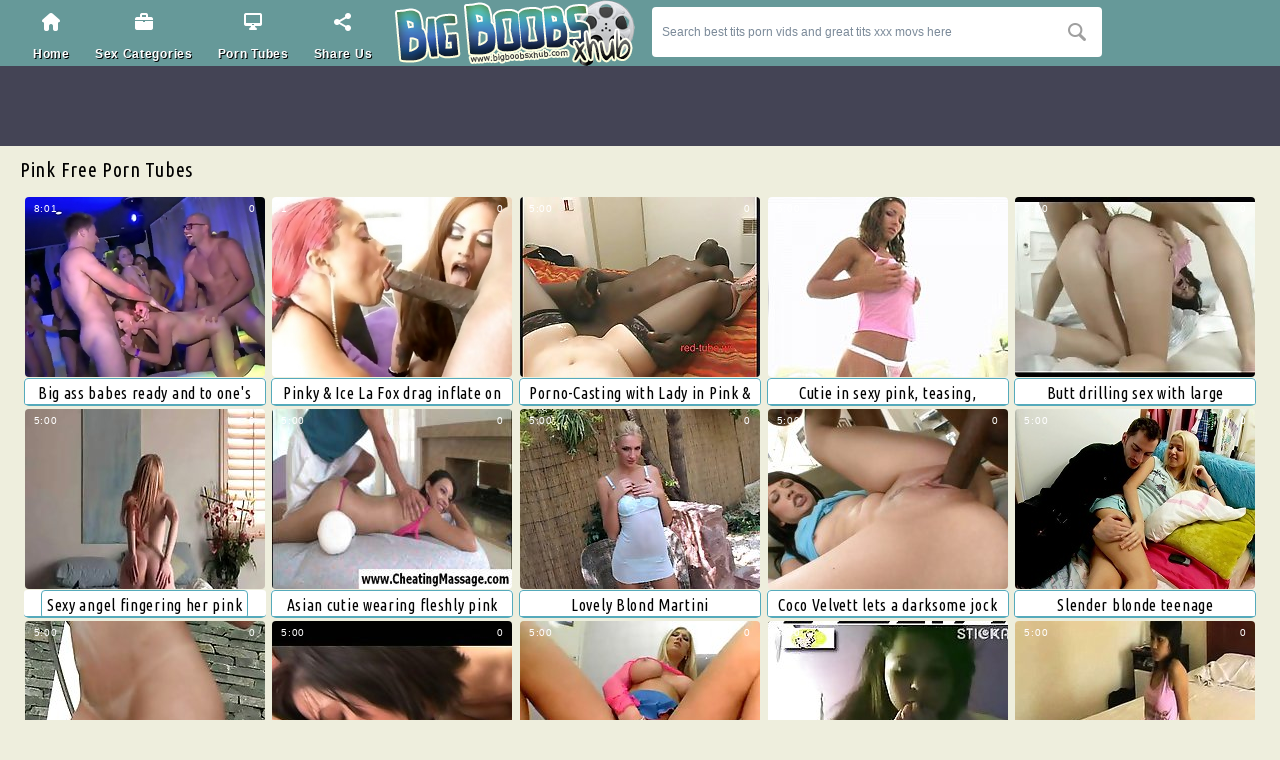

--- FILE ---
content_type: text/html; charset=UTF-8
request_url: https://bigboobsxhub.com/porno-category_pink/tube1.php
body_size: 16899
content:

<!DOCTYPE html>
<html lang="en">
<head>
<meta name="referrer" content="unsafe-url">
<title>pink free huge tits at Big Boobs X Hub, page 1</title>
<meta name="description" content="Stunning pink big huge tits of marvelous babes get exposed in all details during great tits xxx movs pink and you have the unique privilege to watch it as much as you want!">
<meta name="keywords" content="big pink boobs x hub, best tits pink porn vids, great tits xxx pink movs, big pink huge tits, hugeboobs pink tube, big tities xxx, big pink boob sex, bignaturals boobs" />
<link rel="canonical" href="/porno-category_pink/tube1.php" />
<meta charset="utf-8">
<meta name="viewport" content="width=device-width">
<meta http-equiv="Content-Type" content="text/html; charset=utf-8" />
<meta http-equiv="content-language" content="en" />
<meta name="Robots" content="index,follow" />
<link rel="shortcut icon" href="/favicon.ico" type="image/vnd.microsoft.icon" />
<link rel="icon" href="/favicon.ico" type="image/vnd.microsoft.icon" />
<base target="_blank">
<script src="https://ajax.googleapis.com/ajax/libs/jquery/1.11.1/jquery.min.js" type="25282b359badb127add68f8b-text/javascript"></script>
<script src="/smart/includes/js/jquery.lazyload.js" type="25282b359badb127add68f8b-text/javascript"></script>
<script type="25282b359badb127add68f8b-text/javascript">
$(document).ready(function(){
$("img.lazy").lazyload({ threshold : 500, failure_limit : 10 });
});
</script>
<script src="/js/jquery.fancybox.pack.js" type="25282b359badb127add68f8b-text/javascript" charset="utf-8"></script>
<link rel="stylesheet" type="text/css" media="screen" href="/js/fancybox/jquery.fancybox.css" />
<script type="25282b359badb127add68f8b-text/javascript">
$(document).ready(function(){
$(".show-menu-btn").click(function(){
$(".header").toggleClass("menu-open");
$(this).toggleClass("active");
return false;
});
$('.hasdrop').fancybox();
});
</script>
<!--[if lt IE 8]><script src="http://html5shim.googlecode.com/svn/trunk/html5.js"></script><![endif]-->
<link href="https://fonts.googleapis.com/css?family=Ubuntu+Condensed" rel='stylesheet' type='text/css'>
<link media="all" rel="stylesheet" type="text/css" href="/style.css" />
</head>
<body><? headerADzone();?>
<div class="header content">
<div class="page-layout">
<ul class="menu">
<li><a href="/" target="_self" title="Go to Big Boobs X Hub home page"><i class="ico-home"></i>Home</a></li>
<li><a href="#c" class="hasdrop" title="Free big boobs x hub categories"><i class="ico-category"></i>Sex Categories</a></li>
<li><a href="#t" class="hasdrop" title="Free best tits tubes"><i class="ico-tube"></i>Porn Tubes</a></li>
<li><a class="addthis_button" href="http://www.addthis.com/bookmark.php?v=250&amp;username=freeporn" rel="nofollow" title="Bookmark & Share Big Boobs X Hub"><i class="ico-share"></i>Share Us</a></li><script type="25282b359badb127add68f8b-text/javascript" src="//s7.addthis.com/js/300/addthis_widget.js#pubid=freeporn"></script>
</ul>
<a href="/" target="_self"><img src="/img/logo.png" width="247" height="66" alt="Big Boobs X Hub" class="logo"></a>
<div class="search">
<form action="/" target="_self">
<div class="search-input"><input name="search" type="text" type="text" value="Search best tits porn vids and great tits xxx movs here" onBlur="if (!window.__cfRLUnblockHandlers) return false; if (value == '') {value = 'Search best tits porn vids and great tits xxx movs here'}" onFocus="if (!window.__cfRLUnblockHandlers) return false; if (value == 'Search best tits porn vids and great tits xxx movs here') {value =''}" data-cf-modified-25282b359badb127add68f8b-=""></div>
<input type="submit" value="search" title="Search!">
</form>
</div>
<div class="cc"></div>
<a href="#" class="mobile-btn show-menu-btn"><i></i></a>
<a href="#" class="mobile-btn share-btn"><i></i></a>
</div>
</div>
<div class="header-desc content">
<div class="page-layout">
<p>
<iframe src="/common/000/cads/c1/c1-header.html" width="475" height="70" frameborder="0" scrolling="no" style="border:0px;margin:0px;overflow:hidden;"></iframe><iframe src="/common/000/cads/c1/c1-header.html" width="475" height="70" frameborder="0" scrolling="no" style="border:0px;margin:0px;overflow:hidden;"></iframe></p>
</div>
</div>

<div class="content">
	<div class="page-layout">
		<div class="title-line"><h1>pink free porn tubes</h1></div>
		<div class="box-thumbs">

			<div class="thumb">
				<a href="/video/big-ass-babes-ready-and-to-one-s-liking-to-action-wicked.php"><img src="https://bigboobsxhub.com/content/72/729_party--with.jpg" width="240" height="180" alt="Big ass babes ready and to one's liking to action wicked at the party totally let loose once the first cock is whipped out. Chum around with annoy babes are mesmerized by the sex at this party." /></a>
				<div class="label-left">8:01</div>
				<div class="label-right">0</div>
				<div class="dropdown">
					<div class="desc">Big ass babes ready and to one's liking to action wicked..</div>
					<div>
						<i class="ico-1"></i>
							<a href='/sex-tags_sex/tube1.php' title='Watch sex best tits porn'>sex</a>, <a href='/sex-tags_mesmerized/tube1.php' title='Watch mesmerized best tits porn'>mesmerized</a>, <a href='/sex-tags_annoy/tube1.php' title='Watch annoy best tits porn'>annoy</a>, <a href='/sex-tags_chum/tube1.php' title='Watch chum best tits porn'>chum</a>
					</div>
					<div>
						<i class="ico-2"></i>
						<a href="/xxx-channel_pornoid/tube1.php" title='Look PornoID best tits movs'>PornoID</a>
					</div>
				</div>
			</div>			<div class="thumb">
				<a href="/video/pinky-ice-la-fox-drag-inflate-on-lex-steele-s-beamy.php"><img src="https://bigboobsxhub.com/content/11/170_inflate.jpg" width="240" height="180" alt="Pinky & Ice La Fox drag inflate on Lex Steele's beamy detect" /></a>
				<div class="label-left">1</div>
				<div class="label-right">0</div>
				<div class="dropdown">
					<div class="desc">Pinky & Ice La Fox drag inflate on Lex Steele's beamy detect</div>
					<div>
						<i class="ico-1"></i>
							<a href='/sex-tags_detect/tube1.php' title='Watch detect best tits porn'>detect</a>, <a href='/sex-tags_beamy/tube1.php' title='Watch beamy best tits porn'>beamy</a>, <a href='/sex-tags_steele/tube1.php' title='Watch steele best tits porn'>steele</a>, <a href='/sex-tags_lex/tube1.php' title='Watch lex best tits porn'>lex</a>
					</div>
					<div>
						<i class="ico-2"></i>
						<a href="/xxx-channel_porn-tube/tube1.php" title='Look Porn Tube best tits movs'>Porn Tube</a>
					</div>
				</div>
			</div>			<div class="thumb">
				<a href="/video/porno-casting-with-lady-in-pink-amp-black-guy-3.php"><img src="https://bigboobsxhub.com/content/131/147_-of.jpg" width="240" height="180" alt="Porno-Casting with Lady in Pink &amp; black guy - 3 &amp; 4 of 4" /></a>
				<div class="label-left">5:00</div>
				<div class="label-right">0</div>
				<div class="dropdown">
					<div class="desc">Porno-Casting with Lady in Pink &amp; black guy - 3 &amp;..</div>
					<div>
						<i class="ico-1"></i>
							<a href='/sex-tags_guy/tube1.php' title='Watch guy best tits porn'>guy</a>, <a href='/sex-tags_black/tube1.php' title='Watch black best tits porn'>black</a>, <a href='/sex-tags_amp/tube1.php' title='Watch amp best tits porn'>amp</a>, <a href='/sex-tags_pink/tube1.php' title='Watch pink best tits porn'>pink</a>
					</div>
					<div>
						<i class="ico-2"></i>
						<a href="/xxx-channel_xhamster/tube1.php" title='Look XHamster best tits movs'>XHamster</a>
					</div>
				</div>
			</div>			<div class="thumb">
				<a href="/video/cutie-in-sexy-pink-teasing-fucking-getting-jizz.php"><img src="https://bigboobsxhub.com/content/131/958_pink-.jpg" width="240" height="180" alt="Cutie in sexy pink, teasing, fucking, getting jizz on face" /></a>
				<div class="label-left">5:00</div>
				<div class="label-right">0</div>
				<div class="dropdown">
					<div class="desc">Cutie in sexy pink, teasing, fucking, getting jizz on face</div>
					<div>
						<i class="ico-1"></i>
							<a href='/sex-tags_facial/tube1.php' title='Watch facial best tits porn'>facial</a>, <a href='/sex-tags_getting/tube1.php' title='Watch getting best tits porn'>getting</a>, <a href='/sex-tags_fucking/tube1.php' title='Watch fucking best tits porn'>fucking</a>, <a href='/sex-tags_teasing/tube1.php' title='Watch teasing best tits porn'>teasing</a>
					</div>
					<div>
						<i class="ico-2"></i>
						<a href="/xxx-channel_beeg/tube1.php" title='Look Beeg best tits movs'>Beeg</a>
					</div>
				</div>
			</div>			<div class="thumb">
				<a href="/video/butt-drilling-sex-with-large-bazookas-teen-in-pink.php"><img src="https://bigboobsxhub.com/content/131/573_sex-in.jpg" width="240" height="180" alt="Butt drilling sex with large bazookas teen in pink" /></a>
				<div class="label-left">5:00</div>
				<div class="label-right">0</div>
				<div class="dropdown">
					<div class="desc">Butt drilling sex with large bazookas teen in pink</div>
					<div>
						<i class="ico-1"></i>
							<a href='/sex-tags_anal/tube1.php' title='Watch anal best tits porn'>anal</a>, <a href='/sex-tags_sex/tube1.php' title='Watch sex best tits porn'>sex</a>, <a href='/sex-tags_tits/tube1.php' title='Watch tits best tits porn'>tits</a>, <a href='/sex-tags_teen/tube1.php' title='Watch teen best tits porn'>teen</a>
					</div>
					<div>
						<i class="ico-2"></i>
						<a href="/xxx-channel_alphaporno/tube1.php" title='Look AlphaPorno best tits movs'>AlphaPorno</a>
					</div>
				</div>
			</div>			<div class="thumb">
				<a href="/video/sexy-angel-fingering-her-pink.php"><img src="https://bigboobsxhub.com/content/131/312_her.jpg" width="240" height="180" alt="Sexy angel fingering her pink" /></a>
				<div class="label-left">5:00</div>
				<div class="label-right">0</div>
				<div class="dropdown">
					<div class="desc">Sexy angel fingering her pink</div>
					<div>
						<i class="ico-1"></i>
							<a href='/sex-tags_pink/tube1.php' title='Watch pink best tits porn'>pink</a>, <a href='/sex-tags_fingering/tube1.php' title='Watch fingering best tits porn'>fingering</a>, <a href='/sex-tags_girl/tube1.php' title='Watch girl best tits porn'>girl</a>, <a href='/sex-tags_sexy/tube1.php' title='Watch sexy best tits porn'>sexy</a>
					</div>
					<div>
						<i class="ico-2"></i>
						<a href="/xxx-channel_drtuber/tube1.php" title='Look DrTuber best tits movs'>DrTuber</a>
					</div>
				</div>
			</div>			<div class="thumb">
				<a href="/video/asian-cutie-wearing-fleshly-pink-bra-and-pants-gets.php"><img src="https://bigboobsxhub.com/content/131/176_asian.jpg" width="240" height="180" alt="Asian cutie wearing fleshly pink bra and pants gets a sexy oil massage" /></a>
				<div class="label-left">5:00</div>
				<div class="label-right">0</div>
				<div class="dropdown">
					<div class="desc">Asian cutie wearing fleshly pink bra and pants gets a sexy..</div>
					<div>
						<i class="ico-1"></i>
							<a href='/sex-tags_bra/tube1.php' title='Watch bra best tits porn'>bra</a>, <a href='/sex-tags_pink/tube1.php' title='Watch pink best tits porn'>pink</a>, <a href='/sex-tags_sexy/tube1.php' title='Watch sexy best tits porn'>sexy</a>, <a href='/sex-tags_wearing/tube1.php' title='Watch wearing best tits porn'>wearing</a>
					</div>
					<div>
						<i class="ico-2"></i>
						<a href="/xxx-channel_nuvid/tube1.php" title='Look Nuvid best tits movs'>Nuvid</a>
					</div>
				</div>
			</div>			<div class="thumb">
				<a href="/video/lovely-blond-martini-masturbating-her-pink-pussy-outdoors.php"><img src="https://bigboobsxhub.com/content/130/510_martini-her.jpg" width="240" height="180" alt="Lovely Blond Martini Masturbating Her Pink Pussy Outdoors With Dildo" /></a>
				<div class="label-left">5:00</div>
				<div class="label-right">0</div>
				<div class="dropdown">
					<div class="desc">Lovely Blond Martini Masturbating Her Pink Pussy Outdoors..</div>
					<div>
						<i class="ico-1"></i>
							<a href='/sex-tags_blonde/tube1.php' title='Watch blonde best tits porn'>blonde</a>, <a href='/sex-tags_dildo/tube1.php' title='Watch dildo best tits porn'>dildo</a>, <a href='/sex-tags_lovely/tube1.php' title='Watch lovely best tits porn'>lovely</a>, <a href='/sex-tags_masturbating/tube1.php' title='Watch masturbating best tits porn'>masturbating</a>
					</div>
					<div>
						<i class="ico-2"></i>
						<a href="/xxx-channel_bravotube/tube1.php" title='Look BravoTube best tits movs'>BravoTube</a>
					</div>
				</div>
			</div>			<div class="thumb">
				<a href="/video/coco-velvett-lets-darksome-jock-mix-with-her-tight.php"><img src="https://bigboobsxhub.com/content/130/495_coco.jpg" width="240" height="180" alt="Coco Velvett lets a darksome jock mix with her tight pink love tunnel" /></a>
				<div class="label-left">5:00</div>
				<div class="label-right">0</div>
				<div class="dropdown">
					<div class="desc">Coco Velvett lets a darksome jock mix with her tight pink..</div>
					<div>
						<i class="ico-1"></i>
							<a href='/sex-tags_pussy/tube1.php' title='Watch pussy best tits porn'>pussy</a>, <a href='/sex-tags_pink/tube1.php' title='Watch pink best tits porn'>pink</a>, <a href='/sex-tags_tight/tube1.php' title='Watch tight best tits porn'>tight</a>, <a href='/sex-tags_mix/tube1.php' title='Watch mix best tits porn'>mix</a>
					</div>
					<div>
						<i class="ico-2"></i>
						<a href="/xxx-channel_porntube/tube1.php" title='Look PornTube best tits movs'>PornTube</a>
					</div>
				</div>
			</div>			<div class="thumb">
				<a href="/video/slender-blonde-teenage-seductress-elin-getting-pink.php"><img src="https://bigboobsxhub.com/content/130/372_blonde-.jpg" width="240" height="180" alt="Slender blonde teenage seductress Elin getting pink twat licked and..." /></a>
				<div class="label-left">5:00</div>
				<div class="label-right">0</div>
				<div class="dropdown">
					<div class="desc">Slender blonde teenage seductress Elin getting pink twat..</div>
					<div>
						<i class="ico-1"></i>
							<a href='/sex-tags_licked/tube1.php' title='Watch licked best tits porn'>licked</a>, <a href='/sex-tags_pussy/tube1.php' title='Watch pussy best tits porn'>pussy</a>, <a href='/sex-tags_pink/tube1.php' title='Watch pink best tits porn'>pink</a>, <a href='/sex-tags_getting/tube1.php' title='Watch getting best tits porn'>getting</a>
					</div>
					<div>
						<i class="ico-2"></i>
						<a href="/xxx-channel_overthumbs/tube1.php" title='Look OverThumbs best tits movs'>OverThumbs</a>
					</div>
				</div>
			</div>			<div class="thumb">
				<a href="/video/slim-huge-ass-golden-haired-in-pink-belt-strips-and.php"><img src="https://bigboobsxhub.com/content/130/358_in.jpg" width="240" height="180" alt="Slim huge ass golden-haired in pink belt strips and rubs her shaved putz" /></a>
				<div class="label-left">5:00</div>
				<div class="label-right">0</div>
				<div class="dropdown">
					<div class="desc">Slim huge ass golden-haired in pink belt strips and rubs..</div>
					<div>
						<i class="ico-1"></i>
							<a href='/sex-tags_putz/tube1.php' title='Watch putz best tits porn'>putz</a>, <a href='/sex-tags_shaved/tube1.php' title='Watch shaved best tits porn'>shaved</a>, <a href='/sex-tags_rubs/tube1.php' title='Watch rubs best tits porn'>rubs</a>, <a href='/sex-tags_strips/tube1.php' title='Watch strips best tits porn'>strips</a>
					</div>
					<div>
						<i class="ico-2"></i>
						<a href="/xxx-channel_sunporno/tube1.php" title='Look SunPorno best tits movs'>SunPorno</a>
					</div>
				</div>
			</div>			<div class="thumb">
				<a href="/video/1st-time-lesbo-pick-up-fucking-with-huge-pink-dildo.php"><img src="https://bigboobsxhub.com/content/126/922_lesbian-biggest.jpg" width="240" height="180" alt="1st time lesbo pick up fucking with huge pink dildo" /></a>
				<div class="label-left">5:00</div>
				<div class="label-right">0</div>
				<div class="dropdown">
					<div class="desc">1st time lesbo pick up fucking with huge pink dildo</div>
					<div>
						<i class="ico-1"></i>
							<a href='/sex-tags_fucking/tube1.php' title='Watch fucking best tits porn'>fucking</a>, <a href='/sex-tags_time/tube1.php' title='Watch time best tits porn'>time</a>, <a href='/sex-tags_pink/tube1.php' title='Watch pink best tits porn'>pink</a>, <a href='/sex-tags_huge/tube1.php' title='Watch huge best tits porn'>huge</a>
					</div>
					<div>
						<i class="ico-2"></i>
						<a href="/xxx-channel_pornerbros/tube1.php" title='Look PornerBros best tits movs'>PornerBros</a>
					</div>
				</div>
			</div>			<div class="thumb">
				<a href="/video/pornstar-butt-drilling-with-chick-in-pink.php"><img src="https://bigboobsxhub.com/content/125/741_pink.jpg" width="240" height="180" alt="Pornstar butt drilling with chick in pink" /></a>
				<div class="label-left">5:00</div>
				<div class="label-right">0</div>
				<div class="dropdown">
					<div class="desc">Pornstar butt drilling with chick in pink</div>
					<div>
						<i class="ico-1"></i>
							<a href='/sex-tags_pink/tube1.php' title='Watch pink best tits porn'>pink</a>, <a href='/sex-tags_chick/tube1.php' title='Watch chick best tits porn'>chick</a>, <a href='/sex-tags_anal/tube1.php' title='Watch anal best tits porn'>anal</a>, <a href='/sex-tags_pornstar/tube1.php' title='Watch pornstar best tits porn'>pornstar</a>
					</div>
					<div>
						<i class="ico-2"></i>
						<a href="/xxx-channel_tubewolf/tube1.php" title='Look TubeWolf best tits movs'>TubeWolf</a>
					</div>
				</div>
			</div>			<div class="thumb">
				<a href="/video/sexy-webcam-legal-age-teenager-masturbates-by-pushingpink.php"><img src="https://bigboobsxhub.com/content/122/525_pushingpink.jpg" width="240" height="180" alt="Sexy Webcam Legal age teenager Masturbates by pushingpink" /></a>
				<div class="label-left">5:00</div>
				<div class="label-right">0</div>
				<div class="dropdown">
					<div class="desc">Sexy Webcam Legal age teenager Masturbates by pushingpink</div>
					<div>
						<i class="ico-1"></i>
							<a href='/sex-tags_webcam/tube1.php' title='Watch webcam best tits porn'>webcam</a>, <a href='/sex-tags_masturbates/tube1.php' title='Watch masturbates best tits porn'>masturbates</a>, <a href='/sex-tags_teen/tube1.php' title='Watch teen best tits porn'>teen</a>, <a href='/sex-tags_sexy/tube1.php' title='Watch sexy best tits porn'>sexy</a>
					</div>
					<div>
						<i class="ico-2"></i>
						<a href="/xxx-channel_ah-me/tube1.php" title='Look Ah-Me best tits movs'>Ah-Me</a>
					</div>
				</div>
			</div>			<div class="thumb">
				<a href="/video/asian-legal-age-teenager-in-pink-gets-her-tight-hairless.php"><img src="https://bigboobsxhub.com/content/110/031_taut-screwed.jpg" width="240" height="180" alt="Asian legal age teenager in pink gets her tight hairless pussy drilled" /></a>
				<div class="label-left">5:00</div>
				<div class="label-right">0</div>
				<div class="dropdown">
					<div class="desc">Asian legal age teenager in pink gets her tight hairless..</div>
					<div>
						<i class="ico-1"></i>
							<a href='/sex-tags_pussy/tube1.php' title='Watch pussy best tits porn'>pussy</a>, <a href='/sex-tags_gets/tube1.php' title='Watch gets best tits porn'>gets</a>, <a href='/sex-tags_pink/tube1.php' title='Watch pink best tits porn'>pink</a>, <a href='/sex-tags_tight/tube1.php' title='Watch tight best tits porn'>tight</a>
					</div>
					<div>
						<i class="ico-2"></i>
						<a href="/xxx-channel_h2porn/tube1.php" title='Look H2Porn best tits movs'>H2Porn</a>
					</div>
				</div>
			</div>			<div class="thumb">
				<a href="/video/half-starved-nude-wife-hoovering-chamber-wearing-just.php"><img src="https://bigboobsxhub.com/content/74/523_chamber.jpg" width="240" height="180" alt="Half-starved nude wife hoovering chamber wearing just a milk shakes of pink slippers." /></a>
				<div class="label-left">1</div>
				<div class="label-right">0</div>
				<div class="dropdown">
					<div class="desc">Half-starved nude wife hoovering chamber wearing just a..</div>
					<div>
						<i class="ico-1"></i>
							<a href='/sex-tags_slippers/tube1.php' title='Watch slippers best tits porn'>slippers</a>, <a href='/sex-tags_pink/tube1.php' title='Watch pink best tits porn'>pink</a>, <a href='/sex-tags_titties/tube1.php' title='Watch titties best tits porn'>titties</a>, <a href='/sex-tags_wearing/tube1.php' title='Watch wearing best tits porn'>wearing</a>
					</div>
					<div>
						<i class="ico-2"></i>
						<a href="/xxx-channel_privatehomeclips/tube1.php" title='Look PrivateHomeClips best tits movs'>PrivateHomeClips</a>
					</div>
				</div>
			</div>			<div class="thumb">
				<a href="/video/check-up-what-an-amazing-blond-hottie-with-phat-boobs.php"><img src="https://bigboobsxhub.com/content/2/280.jpg" width="240" height="180" alt="Check up what an amazing blond hottie with phat boobs is getting nailed by fellow outside. He is stuffing magic face hole as well as soaked wet vagina of the cutie by his tool." /></a>
				<div class="label-left">12:08</div>
				<div class="label-right">0</div>
				<div class="dropdown">
					<div class="desc">Check up what an amazing blond hottie with phat boobs is..</div>
					<div>
						<i class="ico-1"></i>
							<a href='/sex-tags_tool/tube1.php' title='Watch tool best tits porn'>tool</a>, <a href='/sex-tags_cutie/tube1.php' title='Watch cutie best tits porn'>cutie</a>, <a href='/sex-tags_cunt/tube1.php' title='Watch cunt best tits porn'>cunt</a>, <a href='/sex-tags_wet/tube1.php' title='Watch wet best tits porn'>wet</a>
					</div>
					<div>
						<i class="ico-2"></i>
						<a href="/xxx-channel_pornoid/tube1.php" title='Look PornoID best tits movs'>PornoID</a>
					</div>
				</div>
			</div>			<div class="thumb">
				<a href="/video/redheaded-sedona-pink-melons-shaved-juicy-cunt-masturbates.php"><img src="https://bigboobsxhub.com/content/130/576_sedona-pink-pink.jpg" width="240" height="180" alt="Redheaded SEDONA PINK Melons SHAVED Juicy cunt MASTURBATES" /></a>
				<div class="label-left">5:00</div>
				<div class="label-right">0</div>
				<div class="dropdown">
					<div class="desc">Redheaded SEDONA PINK Melons SHAVED Juicy cunt MASTURBATES</div>
					<div>
						<i class="ico-1"></i>
							<a href='/sex-tags_redhead/tube1.php' title='Watch redhead best tits porn'>redhead</a>, <a href='/sex-tags_sedona/tube1.php' title='Watch sedona best tits porn'>sedona</a>, <a href='/sex-tags_pink/tube1.php' title='Watch pink best tits porn'>pink</a>, <a href='/sex-tags_tits/tube1.php' title='Watch tits best tits porn'>tits</a>
					</div>
					<div>
						<i class="ico-2"></i>
						<a href="/xxx-channel_xhamster/tube1.php" title='Look XHamster best tits movs'>XHamster</a>
					</div>
				</div>
			</div>			<div class="thumb">
				<a href="/video/delightful-teen-bitch-in-her-hot-pink-sexy-bikini-got.php"><img src="https://bigboobsxhub.com/content/130/141_delicious-pink.jpg" width="240" height="180" alt="Delightful teen bitch in her hot pink sexy bikini got her tight teen..." /></a>
				<div class="label-left">5:00</div>
				<div class="label-right">0</div>
				<div class="dropdown">
					<div class="desc">Delightful teen bitch in her hot pink sexy bikini got her..</div>
					<div>
						<i class="ico-1"></i>
							<a href='/sex-tags_sexy/tube1.php' title='Watch sexy best tits porn'>sexy</a>, <a href='/sex-tags_pink/tube1.php' title='Watch pink best tits porn'>pink</a>, <a href='/sex-tags_bitch/tube1.php' title='Watch bitch best tits porn'>bitch</a>, <a href='/sex-tags_teen/tube1.php' title='Watch teen best tits porn'>teen</a>
					</div>
					<div>
						<i class="ico-2"></i>
						<a href="/xxx-channel_overthumbs/tube1.php" title='Look OverThumbs best tits movs'>OverThumbs</a>
					</div>
				</div>
			</div>			<div class="thumb">
				<a href="/video/lovely-blonde-legal-age-teenager-toying-her-taut-pink.php"><img src="https://bigboobsxhub.com/content/129/862_teen-her-pink.jpg" width="240" height="180" alt="Lovely Blonde Legal age teenager Toying Her Taut Pink Bawdy cleft" /></a>
				<div class="label-left">5:00</div>
				<div class="label-right">0</div>
				<div class="dropdown">
					<div class="desc">Lovely Blonde Legal age teenager Toying Her Taut Pink..</div>
					<div>
						<i class="ico-1"></i>
							<a href='/sex-tags_pussy/tube1.php' title='Watch pussy best tits porn'>pussy</a>, <a href='/sex-tags_pink/tube1.php' title='Watch pink best tits porn'>pink</a>, <a href='/sex-tags_tight/tube1.php' title='Watch tight best tits porn'>tight</a>, <a href='/sex-tags_toying/tube1.php' title='Watch toying best tits porn'>toying</a>
					</div>
					<div>
						<i class="ico-2"></i>
						<a href="/xxx-channel_bravotube/tube1.php" title='Look BravoTube best tits movs'>BravoTube</a>
					</div>
				</div>
			</div>			<div class="thumb">
				<a href="/video/pinky-sticks-out-that-round-wazoo-and-gets-banged-hard.php"><img src="https://bigboobsxhub.com/content/129/667_round.jpg" width="240" height="180" alt="Pinky sticks out that round wazoo and gets banged hard from behind" /></a>
				<div class="label-left">5:00</div>
				<div class="label-right">0</div>
				<div class="dropdown">
					<div class="desc">Pinky sticks out that round wazoo and gets banged hard..</div>
					<div>
						<i class="ico-1"></i>
							<a href='/sex-tags_hard/tube1.php' title='Watch hard best tits porn'>hard</a>, <a href='/sex-tags_banged/tube1.php' title='Watch banged best tits porn'>banged</a>, <a href='/sex-tags_gets/tube1.php' title='Watch gets best tits porn'>gets</a>, <a href='/sex-tags_ass/tube1.php' title='Watch ass best tits porn'>ass</a>
					</div>
					<div>
						<i class="ico-2"></i>
						<a href="/xxx-channel_nuvid/tube1.php" title='Look Nuvid best tits movs'>Nuvid</a>
					</div>
				</div>
			</div>			<div class="thumb">
				<a href="/video/dirty-brunette-gags-on-large-black-cock-then-pink-screwed.php"><img src="https://bigboobsxhub.com/content/128/081_black-pounder.jpg" width="240" height="180" alt="Dirty brunette gags on large black cock then pink screwed" /></a>
				<div class="label-left">5:00</div>
				<div class="label-right">0</div>
				<div class="dropdown">
					<div class="desc">Dirty brunette gags on large black cock then pink screwed</div>
					<div>
						<i class="ico-1"></i>
							<a href='/sex-tags_fucked/tube1.php' title='Watch fucked best tits porn'>fucked</a>, <a href='/sex-tags_pink/tube1.php' title='Watch pink best tits porn'>pink</a>, <a href='/sex-tags_cock/tube1.php' title='Watch cock best tits porn'>cock</a>, <a href='/sex-tags_black/tube1.php' title='Watch black best tits porn'>black</a>
					</div>
					<div>
						<i class="ico-2"></i>
						<a href="/xxx-channel_porntube/tube1.php" title='Look PornTube best tits movs'>PornTube</a>
					</div>
				</div>
			</div>			<div class="thumb">
				<a href="/video/sexy-pink-haired-emo-in-nylons-webcam-part4.php"><img src="https://bigboobsxhub.com/content/127/715_pink-part4.jpg" width="240" height="180" alt="Sexy pink haired emo in nylons webcam part4" /></a>
				<div class="label-left">5:00</div>
				<div class="label-right">0</div>
				<div class="dropdown">
					<div class="desc">Sexy pink haired emo in nylons webcam part4</div>
					<div>
						<i class="ico-1"></i>
							<a href='/sex-tags_part4/tube1.php' title='Watch part4 best tits porn'>part4</a>, <a href='/sex-tags_webcam/tube1.php' title='Watch webcam best tits porn'>webcam</a>, <a href='/sex-tags_stockings/tube1.php' title='Watch stockings best tits porn'>stockings</a>, <a href='/sex-tags_emo/tube1.php' title='Watch emo best tits porn'>emo</a>
					</div>
					<div>
						<i class="ico-2"></i>
						<a href="/xxx-channel_drtuber/tube1.php" title='Look DrTuber best tits movs'>DrTuber</a>
					</div>
				</div>
			</div>			<div class="thumb">
				<a href="/video/lewd-blonde-in-pink-boots-undresses-and-toys.php"><img src="https://bigboobsxhub.com/content/127/233_pink.jpg" width="240" height="180" alt="Lewd blonde in pink boots undresses and toys" /></a>
				<div class="label-left">5:00</div>
				<div class="label-right">0</div>
				<div class="dropdown">
					<div class="desc">Lewd blonde in pink boots undresses and toys</div>
					<div>
						<i class="ico-1"></i>
							<a href='/sex-tags_toys/tube1.php' title='Watch toys best tits porn'>toys</a>, <a href='/sex-tags_strips/tube1.php' title='Watch strips best tits porn'>strips</a>, <a href='/sex-tags_boots/tube1.php' title='Watch boots best tits porn'>boots</a>, <a href='/sex-tags_pink/tube1.php' title='Watch pink best tits porn'>pink</a>
					</div>
					<div>
						<i class="ico-2"></i>
						<a href="/xxx-channel_alphaporno/tube1.php" title='Look AlphaPorno best tits movs'>AlphaPorno</a>
					</div>
				</div>
			</div>			<div class="thumb">
				<a href="/video/old-man-tastes-teen-cum-hole-before-he-bonks-that-pink.php"><img src="https://bigboobsxhub.com/content/125/236_classics.jpg" width="240" height="180" alt="Old man tastes teen cum-hole before he bonks that pink hole" /></a>
				<div class="label-left">5:00</div>
				<div class="label-right">0</div>
				<div class="dropdown">
					<div class="desc">Old man tastes teen cum-hole before he bonks that pink hole</div>
					<div>
						<i class="ico-1"></i>
							<a href='/sex-tags_hole/tube1.php' title='Watch hole best tits porn'>hole</a>, <a href='/sex-tags_pink/tube1.php' title='Watch pink best tits porn'>pink</a>, <a href='/sex-tags_fucks/tube1.php' title='Watch fucks best tits porn'>fucks</a>, <a href='/sex-tags_pussy/tube1.php' title='Watch pussy best tits porn'>pussy</a>
					</div>
					<div>
						<i class="ico-2"></i>
						<a href="/xxx-channel_sunporno/tube1.php" title='Look SunPorno best tits movs'>SunPorno</a>
					</div>
				</div>
			</div>			<div class="thumb">
				<a href="/video/sweet-european-laura-receives-screwed-in-her-romantic.php"><img src="https://bigboobsxhub.com/content/122/974_gets-screwed-pink.jpg" width="240" height="180" alt="Sweet European Laura receives screwed in her romantic pink room" /></a>
				<div class="label-left">5:00</div>
				<div class="label-right">0</div>
				<div class="dropdown">
					<div class="desc">Sweet European Laura receives screwed in her romantic pink..</div>
					<div>
						<i class="ico-1"></i>
							<a href='/sex-tags_room/tube1.php' title='Watch room best tits porn'>room</a>, <a href='/sex-tags_pink/tube1.php' title='Watch pink best tits porn'>pink</a>, <a href='/sex-tags_romantic/tube1.php' title='Watch romantic best tits porn'>romantic</a>, <a href='/sex-tags_fucked/tube1.php' title='Watch fucked best tits porn'>fucked</a>
					</div>
					<div>
						<i class="ico-2"></i>
						<a href="/xxx-channel_beeg/tube1.php" title='Look Beeg best tits movs'>Beeg</a>
					</div>
				</div>
			</div>			<div class="thumb">
				<a href="/video/morose-tow-haired-around-fist-wheeze-crave-masturbating.php"><img src="https://bigboobsxhub.com/content/76/660_tow-wheeze-masturbating.jpg" width="240" height="180" alt="morose tow-haired around fist wheeze crave masturbating" /></a>
				<div class="label-left">4:22</div>
				<div class="label-right">0</div>
				<div class="dropdown">
					<div class="desc">morose tow-haired around fist wheeze crave masturbating</div>
					<div>
						<i class="ico-1"></i>
							<a href='/sex-tags_masturbating/tube1.php' title='Watch masturbating best tits porn'>masturbating</a>, <a href='/sex-tags_crave/tube1.php' title='Watch crave best tits porn'>crave</a>, <a href='/sex-tags_wheeze/tube1.php' title='Watch wheeze best tits porn'>wheeze</a>, <a href='/sex-tags_fist/tube1.php' title='Watch fist best tits porn'>fist</a>
					</div>
					<div>
						<i class="ico-2"></i>
						<a href="/xxx-channel_ah-me/tube1.php" title='Look Ah-Me best tits movs'>Ah-Me</a>
					</div>
				</div>
			</div>			<div class="thumb">
				<a href="/video/dark-hair-girl-maddy-o-reily-masturbating-her-tight.php"><img src="https://bigboobsxhub.com/content/129/070_masturbating.jpg" width="240" height="180" alt="Dark hair Girl Maddy O'Reily Masturbating Her Tight Pink Pussy" /></a>
				<div class="label-left">5:00</div>
				<div class="label-right">0</div>
				<div class="dropdown">
					<div class="desc">Dark hair Girl Maddy O'Reily Masturbating Her Tight Pink..</div>
					<div>
						<i class="ico-1"></i>
							<a href='/sex-tags_pussy/tube1.php' title='Watch pussy best tits porn'>pussy</a>, <a href='/sex-tags_pink/tube1.php' title='Watch pink best tits porn'>pink</a>, <a href='/sex-tags_tight/tube1.php' title='Watch tight best tits porn'>tight</a>, <a href='/sex-tags_masturbating/tube1.php' title='Watch masturbating best tits porn'>masturbating</a>
					</div>
					<div>
						<i class="ico-2"></i>
						<a href="/xxx-channel_bravotube/tube1.php" title='Look BravoTube best tits movs'>BravoTube</a>
					</div>
				</div>
			</div>			<div class="thumb">
				<a href="/video/brunette-legal-age-teenager-bitch-with-piercing-abdomen.php"><img src="https://bigboobsxhub.com/content/128/693_bitch.jpg" width="240" height="180" alt="Brunette legal age teenager bitch with piercing abdomen Joy receives juicy cookie nailed by..." /></a>
				<div class="label-left">5:00</div>
				<div class="label-right">0</div>
				<div class="dropdown">
					<div class="desc">Brunette legal age teenager bitch with piercing abdomen..</div>
					<div>
						<i class="ico-1"></i>
							<a href='/sex-tags_nailed/tube1.php' title='Watch nailed best tits porn'>nailed</a>, <a href='/sex-tags_pussy/tube1.php' title='Watch pussy best tits porn'>pussy</a>, <a href='/sex-tags_pink/tube1.php' title='Watch pink best tits porn'>pink</a>, <a href='/sex-tags_gets/tube1.php' title='Watch gets best tits porn'>gets</a>
					</div>
					<div>
						<i class="ico-2"></i>
						<a href="/xxx-channel_overthumbs/tube1.php" title='Look OverThumbs best tits movs'>OverThumbs</a>
					</div>
				</div>
			</div>			<div class="thumb">
				<a href="/video/bitchy-teen-wench-receives-her-gorgeous-pink-juvenile.php"><img src="https://bigboobsxhub.com/content/127/483_age-teenager.jpg" width="240" height="180" alt="Bitchy teen wench receives her gorgeous pink juvenile cunt rammed hard by cock" /></a>
				<div class="label-left">5:00</div>
				<div class="label-right">0</div>
				<div class="dropdown">
					<div class="desc">Bitchy teen wench receives her gorgeous pink juvenile cunt..</div>
					<div>
						<i class="ico-1"></i>
							<a href='/sex-tags_gorgeous/tube1.php' title='Watch gorgeous best tits porn'>gorgeous</a>, <a href='/sex-tags_gets/tube1.php' title='Watch gets best tits porn'>gets</a>, <a href='/sex-tags_cock/tube1.php' title='Watch cock best tits porn'>cock</a>, <a href='/sex-tags_hard/tube1.php' title='Watch hard best tits porn'>hard</a>
					</div>
					<div>
						<i class="ico-2"></i>
						<a href="/xxx-channel_porntube/tube1.php" title='Look PornTube best tits movs'>PornTube</a>
					</div>
				</div>
			</div>			<div class="thumb">
				<a href="/video/pink-pants-and-sexy-nylons-on-hot-slut.php"><img src="https://bigboobsxhub.com/content/127/063_panties.jpg" width="240" height="180" alt="Pink pants and sexy nylons on hot slut" /></a>
				<div class="label-left">5:00</div>
				<div class="label-right">0</div>
				<div class="dropdown">
					<div class="desc">Pink pants and sexy nylons on hot slut</div>
					<div>
						<i class="ico-1"></i>
							<a href='/sex-tags_slut/tube1.php' title='Watch slut best tits porn'>slut</a>, <a href='/sex-tags_stockings/tube1.php' title='Watch stockings best tits porn'>stockings</a>, <a href='/sex-tags_sexy/tube1.php' title='Watch sexy best tits porn'>sexy</a>, <a href='/sex-tags_panties/tube1.php' title='Watch panties best tits porn'>panties</a>
					</div>
					<div>
						<i class="ico-2"></i>
						<a href="/xxx-channel_alphaporno/tube1.php" title='Look AlphaPorno best tits movs'>AlphaPorno</a>
					</div>
				</div>
			</div>			<div class="thumb">
				<a href="/video/pink-queen-isabella-pacino-waits-for-her-black-knight.php"><img src="https://bigboobsxhub.com/content/126/712_queen-dark-knight.jpg" width="240" height="180" alt="Pink Queen Isabella Pacino Waits For Her Black Knight" /></a>
				<div class="label-left">5:00</div>
				<div class="label-right">0</div>
				<div class="dropdown">
					<div class="desc">Pink Queen Isabella Pacino Waits For Her Black Knight</div>
					<div>
						<i class="ico-1"></i>
							<a href='/sex-tags_knight/tube1.php' title='Watch knight best tits porn'>knight</a>, <a href='/sex-tags_black/tube1.php' title='Watch black best tits porn'>black</a>, <a href='/sex-tags_waits/tube1.php' title='Watch waits best tits porn'>waits</a>, <a href='/sex-tags_pacino/tube1.php' title='Watch pacino best tits porn'>pacino</a>
					</div>
					<div>
						<i class="ico-2"></i>
						<a href="/xxx-channel_drtuber/tube1.php" title='Look DrTuber best tits movs'>DrTuber</a>
					</div>
				</div>
			</div>			<div class="thumb">
				<a href="/video/erotic-blonde-in-pink-lingerie-gives-hawt-brunette.php"><img src="https://bigboobsxhub.com/content/124/943_blonde-gives.jpg" width="240" height="180" alt="Erotic blonde in pink lingerie gives hawt brunette minge massage" /></a>
				<div class="label-left">5:00</div>
				<div class="label-right">0</div>
				<div class="dropdown">
					<div class="desc">Erotic blonde in pink lingerie gives hawt brunette minge..</div>
					<div>
						<i class="ico-1"></i>
							<a href='/sex-tags_pink/tube1.php' title='Watch pink best tits porn'>pink</a>, <a href='/sex-tags_blonde/tube1.php' title='Watch blonde best tits porn'>blonde</a>, <a href='/sex-tags_sexy/tube1.php' title='Watch sexy best tits porn'>sexy</a>, <a href='/sex-tags_massage/tube1.php' title='Watch massage best tits porn'>massage</a>
					</div>
					<div>
						<i class="ico-2"></i>
						<a href="/xxx-channel_sunporno/tube1.php" title='Look SunPorno best tits movs'>SunPorno</a>
					</div>
				</div>
			</div>			<div class="thumb">
				<a href="/video/real-redhead-hirsute-red-pussy-pink-tits-pale-skin.php"><img src="https://bigboobsxhub.com/content/123/353_cookie.jpg" width="240" height="180" alt="REAL REDHEAD Hirsute RED PUSSY PINK TITS PALE SKIN 2" /></a>
				<div class="label-left">5:00</div>
				<div class="label-right">0</div>
				<div class="dropdown">
					<div class="desc">REAL REDHEAD Hirsute RED PUSSY PINK TITS PALE SKIN 2</div>
					<div>
						<i class="ico-1"></i>
							<a href='/sex-tags_skin/tube1.php' title='Watch skin best tits porn'>skin</a>, <a href='/sex-tags_pale/tube1.php' title='Watch pale best tits porn'>pale</a>, <a href='/sex-tags_tits/tube1.php' title='Watch tits best tits porn'>tits</a>, <a href='/sex-tags_pink/tube1.php' title='Watch pink best tits porn'>pink</a>
					</div>
					<div>
						<i class="ico-2"></i>
						<a href="/xxx-channel_xhamster/tube1.php" title='Look XHamster best tits movs'>XHamster</a>
					</div>
				</div>
			</div>			<div class="thumb">
				<a href="/video/cute-legal-age-teenager-gets-hardcored-in-her-all-pink.php"><img src="https://bigboobsxhub.com/content/120/938_shy-pink.jpg" width="240" height="180" alt="Cute legal age teenager gets hardcored in her all pink room" /></a>
				<div class="label-left">5:00</div>
				<div class="label-right">0</div>
				<div class="dropdown">
					<div class="desc">Cute legal age teenager gets hardcored in her all pink room</div>
					<div>
						<i class="ico-1"></i>
							<a href='/sex-tags_pink/tube1.php' title='Watch pink best tits porn'>pink</a>, <a href='/sex-tags_cute/tube1.php' title='Watch cute best tits porn'>cute</a>, <a href='/sex-tags_teen/tube1.php' title='Watch teen best tits porn'>teen</a>, <a href='/sex-tags_gets/tube1.php' title='Watch gets best tits porn'>gets</a>
					</div>
					<div>
						<i class="ico-2"></i>
						<a href="/xxx-channel_beeg/tube1.php" title='Look Beeg best tits movs'>Beeg</a>
					</div>
				</div>
			</div>			<div class="thumb">
				<a href="/video/lovely-legal-age-teenager-honey-ashlyn-rae-displays.php"><img src="https://bigboobsxhub.com/content/128/592_teen-and-.jpg" width="240" height="180" alt="Lovely legal age teenager honey Ashlyn Rae displays her consummate young pussy and ass..." /></a>
				<div class="label-left">5:00</div>
				<div class="label-right">0</div>
				<div class="dropdown">
					<div class="desc">Lovely legal age teenager honey Ashlyn Rae displays her..</div>
					<div>
						<i class="ico-1"></i>
							<a href='/sex-tags_ashlyn/tube1.php' title='Watch ashlyn best tits porn'>ashlyn</a>, <a href='/sex-tags_babe/tube1.php' title='Watch babe best tits porn'>babe</a>, <a href='/sex-tags_teen/tube1.php' title='Watch teen best tits porn'>teen</a>, <a href='/sex-tags_lovely/tube1.php' title='Watch lovely best tits porn'>lovely</a>
					</div>
					<div>
						<i class="ico-2"></i>
						<a href="/xxx-channel_overthumbs/tube1.php" title='Look OverThumbs best tits movs'>OverThumbs</a>
					</div>
				</div>
			</div>			<div class="thumb">
				<a href="/video/shy-golden-haired-has-massive-dark-dong-rammed-up-pink.php"><img src="https://bigboobsxhub.com/content/127/411_pink.jpg" width="240" height="180" alt="Shy golden-haired has a massive dark dong rammed up pink bawdy cleft" /></a>
				<div class="label-left">5:00</div>
				<div class="label-right">0</div>
				<div class="dropdown">
					<div class="desc">Shy golden-haired has a massive dark dong rammed up pink..</div>
					<div>
						<i class="ico-1"></i>
							<a href='/sex-tags_pink/tube1.php' title='Watch pink best tits porn'>pink</a>, <a href='/sex-tags_huge/tube1.php' title='Watch huge best tits porn'>huge</a>, <a href='/sex-tags_rammed/tube1.php' title='Watch rammed best tits porn'>rammed</a>, <a href='/sex-tags_cock/tube1.php' title='Watch cock best tits porn'>cock</a>
					</div>
					<div>
						<i class="ico-2"></i>
						<a href="/xxx-channel_porntube/tube1.php" title='Look PornTube best tits movs'>PornTube</a>
					</div>
				</div>
			</div>			<div class="thumb">
				<a href="/video/pleasing-blonde-babe-elaina-raye-rubbing-her-tiny-tits.php"><img src="https://bigboobsxhub.com/content/127/084_elaina-pussy.jpg" width="240" height="180" alt="Pleasing Blonde Babe Elaina Raye Rubbing Her Tiny Tits and Pink cunt" /></a>
				<div class="label-left">5:00</div>
				<div class="label-right">0</div>
				<div class="dropdown">
					<div class="desc">Pleasing Blonde Babe Elaina Raye Rubbing Her Tiny Tits and..</div>
					<div>
						<i class="ico-1"></i>
							<a href='/sex-tags_tiny/tube1.php' title='Watch tiny best tits porn'>tiny</a>, <a href='/sex-tags_rubbing/tube1.php' title='Watch rubbing best tits porn'>rubbing</a>, <a href='/sex-tags_pussy/tube1.php' title='Watch pussy best tits porn'>pussy</a>, <a href='/sex-tags_pink/tube1.php' title='Watch pink best tits porn'>pink</a>
					</div>
					<div>
						<i class="ico-2"></i>
						<a href="/xxx-channel_bravotube/tube1.php" title='Look BravoTube best tits movs'>BravoTube</a>
					</div>
				</div>
			</div>			<div class="thumb">
				<a href="/video/pink-sex-tool-penetrates-solo-teen-in-pigtails.php"><img src="https://bigboobsxhub.com/content/125/945_pigtails.jpg" width="240" height="180" alt="Pink sex tool penetrates a solo teen in pigtails" /></a>
				<div class="label-left">5:00</div>
				<div class="label-right">0</div>
				<div class="dropdown">
					<div class="desc">Pink sex tool penetrates a solo teen in pigtails</div>
					<div>
						<i class="ico-1"></i>
							<a href='/sex-tags_pigtails/tube1.php' title='Watch pigtails best tits porn'>pigtails</a>, <a href='/sex-tags_teen/tube1.php' title='Watch teen best tits porn'>teen</a>, <a href='/sex-tags_solo/tube1.php' title='Watch solo best tits porn'>solo</a>, <a href='/sex-tags_penetrates/tube1.php' title='Watch penetrates best tits porn'>penetrates</a>
					</div>
					<div>
						<i class="ico-2"></i>
						<a href="/xxx-channel_alphaporno/tube1.php" title='Look AlphaPorno best tits movs'>AlphaPorno</a>
					</div>
				</div>
			</div>			<div class="thumb">
				<a href="/video/angel-needs-about-aerosphere-studs-schlong-inside-her.php"><img src="https://bigboobsxhub.com/content/75/433_aerosphere-inside-her.jpg" width="240" height="180" alt="Angel needs about aerosphere studs schlong inside her off with" /></a>
				<div class="label-left">5:09</div>
				<div class="label-right">0</div>
				<div class="dropdown">
					<div class="desc">Angel needs about aerosphere studs schlong inside her off..</div>
					<div>
						<i class="ico-1"></i>
							<a href='/sex-tags_inside/tube1.php' title='Watch inside best tits porn'>inside</a>, <a href='/sex-tags_cock/tube1.php' title='Watch cock best tits porn'>cock</a>, <a href='/sex-tags_dudes/tube1.php' title='Watch dudes best tits porn'>dudes</a>, <a href='/sex-tags_aerosphere/tube1.php' title='Watch aerosphere best tits porn'>aerosphere</a>
					</div>
					<div>
						<i class="ico-2"></i>
						<a href="/xxx-channel_sunporno/tube1.php" title='Look SunPorno best tits movs'>SunPorno</a>
					</div>
				</div>
			</div>			<div class="thumb">
				<a href="/video/serious-deep-dicking-for-monica-with-massive-cream.php"><img src="https://bigboobsxhub.com/content/127/380_serious-for.jpg" width="240" height="180" alt="Serious deep dicking for Monica with massive cream pie in her pink gap" /></a>
				<div class="label-left">5:00</div>
				<div class="label-right">0</div>
				<div class="dropdown">
					<div class="desc">Serious deep dicking for Monica with massive cream pie in..</div>
					<div>
						<i class="ico-1"></i>
							<a href='/sex-tags_massive/tube1.php' title='Watch massive best tits porn'>massive</a>, <a href='/sex-tags_pie/tube1.php' title='Watch pie best tits porn'>pie</a>, <a href='/sex-tags_cream/tube1.php' title='Watch cream best tits porn'>cream</a>, <a href='/sex-tags_monica/tube1.php' title='Watch monica best tits porn'>monica</a>
					</div>
					<div>
						<i class="ico-2"></i>
						<a href="/xxx-channel_porntube/tube1.php" title='Look PornTube best tits movs'>PornTube</a>
					</div>
				</div>
			</div>			<div class="thumb">
				<a href="/video/sweet-blonde-milf-masturbating-her-pink-pussy-outdoors.php"><img src="https://bigboobsxhub.com/content/126/861_milf.jpg" width="240" height="180" alt="Sweet Blonde MILF Masturbating Her Pink Pussy Outdoors" /></a>
				<div class="label-left">5:00</div>
				<div class="label-right">0</div>
				<div class="dropdown">
					<div class="desc">Sweet Blonde MILF Masturbating Her Pink Pussy Outdoors</div>
					<div>
						<i class="ico-1"></i>
							<a href='/sex-tags_outdoors/tube1.php' title='Watch outdoors best tits porn'>outdoors</a>, <a href='/sex-tags_pussy/tube1.php' title='Watch pussy best tits porn'>pussy</a>, <a href='/sex-tags_pink/tube1.php' title='Watch pink best tits porn'>pink</a>, <a href='/sex-tags_masturbating/tube1.php' title='Watch masturbating best tits porn'>masturbating</a>
					</div>
					<div>
						<i class="ico-2"></i>
						<a href="/xxx-channel_bravotube/tube1.php" title='Look BravoTube best tits movs'>BravoTube</a>
					</div>
				</div>
			</div>			<div class="thumb">
				<a href="/video/hentai-home-wife-acquires-her-pink-kitten-stretched.php"><img src="https://bigboobsxhub.com/content/110/019_pink-stretched-.jpg" width="240" height="180" alt="Hentai home wife acquires her pink kitten stretched..." /></a>
				<div class="label-left">5:00</div>
				<div class="label-right">0</div>
				<div class="dropdown">
					<div class="desc">Hentai home wife acquires her pink kitten stretched...</div>
					<div>
						<i class="ico-1"></i>
							<a href='/sex-tags_stretched/tube1.php' title='Watch stretched best tits porn'>stretched</a>, <a href='/sex-tags_kitten/tube1.php' title='Watch kitten best tits porn'>kitten</a>, <a href='/sex-tags_pink/tube1.php' title='Watch pink best tits porn'>pink</a>, <a href='/sex-tags_gets/tube1.php' title='Watch gets best tits porn'>gets</a>
					</div>
					<div>
						<i class="ico-2"></i>
						<a href="/xxx-channel_overthumbs/tube1.php" title='Look OverThumbs best tits movs'>OverThumbs</a>
					</div>
				</div>
			</div>			<div class="thumb">
				<a href="/video/charli-slurping-on-her-boyfriends-dick.php"><img src="https://bigboobsxhub.com/content/75/248_on-dick.jpg" width="240" height="180" alt="Charli slurping on her boyfriends dick" /></a>
				<div class="label-left">5:58</div>
				<div class="label-right">0</div>
				<div class="dropdown">
					<div class="desc">Charli slurping on her boyfriends dick</div>
					<div>
						<i class="ico-1"></i>
							<a href='/sex-tags_dick/tube1.php' title='Watch dick best tits porn'>dick</a>, <a href='/sex-tags_boyfriends/tube1.php' title='Watch boyfriends best tits porn'>boyfriends</a>, <a href='/sex-tags_slurping/tube1.php' title='Watch slurping best tits porn'>slurping</a>, <a href='/sex-tags_charli/tube1.php' title='Watch charli best tits porn'>charli</a>
					</div>
					<div>
						<i class="ico-2"></i>
						<a href="/xxx-channel_sunporno/tube1.php" title='Look SunPorno best tits movs'>SunPorno</a>
					</div>
				</div>
			</div>			<div class="thumb">
				<a href="/video/oriental-wench-stretches-her-tight-young-cunt-around.php"><img src="https://bigboobsxhub.com/content/127/270_whore.jpg" width="240" height="180" alt="Oriental wench stretches her tight young cunt around a gigantic dick" /></a>
				<div class="label-left">5:00</div>
				<div class="label-right">0</div>
				<div class="dropdown">
					<div class="desc">Oriental wench stretches her tight young cunt around a..</div>
					<div>
						<i class="ico-1"></i>
							<a href='/sex-tags_pink/tube1.php' title='Watch pink best tits porn'>pink</a>, <a href='/sex-tags_tight/tube1.php' title='Watch tight best tits porn'>tight</a>, <a href='/sex-tags_stretches/tube1.php' title='Watch stretches best tits porn'>stretches</a>, <a href='/sex-tags_whore/tube1.php' title='Watch whore best tits porn'>whore</a>
					</div>
					<div>
						<i class="ico-2"></i>
						<a href="/xxx-channel_porntube/tube1.php" title='Look PornTube best tits movs'>PornTube</a>
					</div>
				</div>
			</div>			<div class="thumb">
				<a href="/video/innocent-blond-masturbates-her-tight-twat-with-pink.php"><img src="https://bigboobsxhub.com/content/124/303_blonde-masturbates-her.jpg" width="240" height="180" alt="Innocent Blond Masturbates her Tight Twat with a Pink Dildo" /></a>
				<div class="label-left">5:00</div>
				<div class="label-right">0</div>
				<div class="dropdown">
					<div class="desc">Innocent Blond Masturbates her Tight Twat with a Pink Dildo</div>
					<div>
						<i class="ico-1"></i>
							<a href='/sex-tags_dildo/tube1.php' title='Watch dildo best tits porn'>dildo</a>, <a href='/sex-tags_pink/tube1.php' title='Watch pink best tits porn'>pink</a>, <a href='/sex-tags_pussy/tube1.php' title='Watch pussy best tits porn'>pussy</a>, <a href='/sex-tags_tight/tube1.php' title='Watch tight best tits porn'>tight</a>
					</div>
					<div>
						<i class="ico-2"></i>
						<a href="/xxx-channel_bravotube/tube1.php" title='Look BravoTube best tits movs'>BravoTube</a>
					</div>
				</div>
			</div>			<div class="thumb">
				<a href="/video/guess-whos-alongside.php"><img src="https://bigboobsxhub.com/content/75/210_whos.jpg" width="240" height="180" alt="Guess Whos Alongside" /></a>
				<div class="label-left">8:36</div>
				<div class="label-right">0</div>
				<div class="dropdown">
					<div class="desc">Guess Whos Alongside</div>
					<div>
						<i class="ico-1"></i>
							<a href='/sex-tags_alongside/tube1.php' title='Watch alongside best tits porn'>alongside</a>
					</div>
					<div>
						<i class="ico-2"></i>
						<a href="/xxx-channel_sunporno/tube1.php" title='Look SunPorno best tits movs'>SunPorno</a>
					</div>
				</div>
			</div>			<div class="thumb">
				<a href="/video/roasting-sydney-capri-crammed-up-her-wet-pink-taco.php"><img src="https://bigboobsxhub.com/content/125/845_roasting-is.jpg" width="240" height="180" alt="Roasting Sydney Capri is crammed up her wet pink taco" /></a>
				<div class="label-left">5:00</div>
				<div class="label-right">0</div>
				<div class="dropdown">
					<div class="desc">Roasting Sydney Capri is crammed up her wet pink taco</div>
					<div>
						<i class="ico-1"></i>
							<a href='/sex-tags_taco/tube1.php' title='Watch taco best tits porn'>taco</a>, <a href='/sex-tags_pink/tube1.php' title='Watch pink best tits porn'>pink</a>, <a href='/sex-tags_wet/tube1.php' title='Watch wet best tits porn'>wet</a>, <a href='/sex-tags_crammed/tube1.php' title='Watch crammed best tits porn'>crammed</a>
					</div>
					<div>
						<i class="ico-2"></i>
						<a href="/xxx-channel_porntube/tube1.php" title='Look PornTube best tits movs'>PornTube</a>
					</div>
				</div>
			</div>			<div class="thumb">
				<a href="/video/stunning-blonde-masturbating-her-constricted-juicy.php"><img src="https://bigboobsxhub.com/content/118/720_masturbating.jpg" width="240" height="180" alt="Stunning Blonde Masturbating Her Constricted Juicy pussy" /></a>
				<div class="label-left">5:00</div>
				<div class="label-right">0</div>
				<div class="dropdown">
					<div class="desc">Stunning Blonde Masturbating Her Constricted Juicy pussy</div>
					<div>
						<i class="ico-1"></i>
							<a href='/sex-tags_pink/tube1.php' title='Watch pink best tits porn'>pink</a>, <a href='/sex-tags_tight/tube1.php' title='Watch tight best tits porn'>tight</a>, <a href='/sex-tags_stunning/tube1.php' title='Watch stunning best tits porn'>stunning</a>, <a href='/sex-tags_blonde/tube1.php' title='Watch blonde best tits porn'>blonde</a>
					</div>
					<div>
						<i class="ico-2"></i>
						<a href="/xxx-channel_bravotube/tube1.php" title='Look BravoTube best tits movs'>BravoTube</a>
					</div>
				</div>
			</div>			<div class="thumb">
				<a href="/video/youve-been-supplementary-naughty.php"><img src="https://bigboobsxhub.com/content/74/970_been.jpg" width="240" height="180" alt="Youve Been Supplementary Naughty" /></a>
				<div class="label-left">8:07</div>
				<div class="label-right">0</div>
				<div class="dropdown">
					<div class="desc">Youve Been Supplementary Naughty</div>
					<div>
						<i class="ico-1"></i>
							<a href='/sex-tags_naughty/tube1.php' title='Watch naughty best tits porn'>naughty</a>, <a href='/sex-tags_extra/tube1.php' title='Watch extra best tits porn'>extra</a>, <a href='/sex-tags_youve/tube1.php' title='Watch youve best tits porn'>youve</a>
					</div>
					<div>
						<i class="ico-2"></i>
						<a href="/xxx-channel_sunporno/tube1.php" title='Look SunPorno best tits movs'>SunPorno</a>
					</div>
				</div>
			</div>			<div class="thumb">
				<a href="/video/april-oneil-busty-honey-with-marvelous-moist-pink-pussy.php"><img src="https://bigboobsxhub.com/content/125/665_a-babe-beautiful.jpg" width="240" height="180" alt="April Oneil is a busty honey with a marvelous moist pink pussy" /></a>
				<div class="label-left">5:00</div>
				<div class="label-right">0</div>
				<div class="dropdown">
					<div class="desc">April Oneil is a busty honey with a marvelous moist pink..</div>
					<div>
						<i class="ico-1"></i>
							<a href='/sex-tags_pussy/tube1.php' title='Watch pussy best tits porn'>pussy</a>, <a href='/sex-tags_pink/tube1.php' title='Watch pink best tits porn'>pink</a>, <a href='/sex-tags_juicy/tube1.php' title='Watch juicy best tits porn'>juicy</a>, <a href='/sex-tags_beautiful/tube1.php' title='Watch beautiful best tits porn'>beautiful</a>
					</div>
					<div>
						<i class="ico-2"></i>
						<a href="/xxx-channel_porntube/tube1.php" title='Look PornTube best tits movs'>PornTube</a>
					</div>
				</div>
			</div>			<div class="thumb">
				<a href="/video/fashionable-hunk-gives-heartless-hotty-an-drilling.php"><img src="https://bigboobsxhub.com/content/74/310_gives-an-drilling.jpg" width="240" height="180" alt="Fashionable hunk gives heartless hotty an drilling" /></a>
				<div class="label-left">5:09</div>
				<div class="label-right">0</div>
				<div class="dropdown">
					<div class="desc">Fashionable hunk gives heartless hotty an drilling</div>
					<div>
						<i class="ico-1"></i>
							<a href='/sex-tags_drilling/tube1.php' title='Watch drilling best tits porn'>drilling</a>, <a href='/sex-tags_hotty/tube1.php' title='Watch hotty best tits porn'>hotty</a>, <a href='/sex-tags_evil/tube1.php' title='Watch evil best tits porn'>evil</a>, <a href='/sex-tags_hunk/tube1.php' title='Watch hunk best tits porn'>hunk</a>
					</div>
					<div>
						<i class="ico-2"></i>
						<a href="/xxx-channel_sunporno/tube1.php" title='Look SunPorno best tits movs'>SunPorno</a>
					</div>
				</div>
			</div>			<div class="thumb">
				<a href="/video/a-giant-white-dick-probes-into-pink-snatch-of-ebony.php"><img src="https://bigboobsxhub.com/content/125/255_dick-ebony.jpg" width="240" height="180" alt="A giant white dick probes into the pink snatch of ebony Diamond Jackson" /></a>
				<div class="label-left">5:00</div>
				<div class="label-right">0</div>
				<div class="dropdown">
					<div class="desc">A giant white dick probes into the pink snatch of ebony..</div>
					<div>
						<i class="ico-1"></i>
							<a href='/sex-tags_jackson/tube1.php' title='Watch jackson best tits porn'>jackson</a>, <a href='/sex-tags_diamond/tube1.php' title='Watch diamond best tits porn'>diamond</a>, <a href='/sex-tags_ebony/tube1.php' title='Watch ebony best tits porn'>ebony</a>, <a href='/sex-tags_snatch/tube1.php' title='Watch snatch best tits porn'>snatch</a>
					</div>
					<div>
						<i class="ico-2"></i>
						<a href="/xxx-channel_porntube/tube1.php" title='Look PornTube best tits movs'>PornTube</a>
					</div>
				</div>
			</div>			<div class="thumb">
				<a href="/video/juvenile-busty-brunette-paula-gets-fucked.php"><img src="https://bigboobsxhub.com/content/74/244_busty-gets.jpg" width="240" height="180" alt="Juvenile busty brunette Paula gets fucked" /></a>
				<div class="label-left">8:35</div>
				<div class="label-right">0</div>
				<div class="dropdown">
					<div class="desc">Juvenile busty brunette Paula gets fucked</div>
					<div>
						<i class="ico-1"></i>
							<a href='/sex-tags_fucked/tube1.php' title='Watch fucked best tits porn'>fucked</a>, <a href='/sex-tags_gets/tube1.php' title='Watch gets best tits porn'>gets</a>, <a href='/sex-tags_paula/tube1.php' title='Watch paula best tits porn'>paula</a>, <a href='/sex-tags_brunette/tube1.php' title='Watch brunette best tits porn'>brunette</a>
					</div>
					<div>
						<i class="ico-2"></i>
						<a href="/xxx-channel_sunporno/tube1.php" title='Look SunPorno best tits movs'>SunPorno</a>
					</div>
				</div>
			</div>			<div class="thumb">
				<a href="/video/aryana-starr-slams-her-beautiful-pussy-filled-with.php"><img src="https://bigboobsxhub.com/content/125/129_slams-her-with.jpg" width="240" height="180" alt="Aryana Starr slams her beautiful pussy filled with a massive shlong" /></a>
				<div class="label-left">5:00</div>
				<div class="label-right">0</div>
				<div class="dropdown">
					<div class="desc">Aryana Starr slams her beautiful pussy filled with a..</div>
					<div>
						<i class="ico-1"></i>
							<a href='/sex-tags_cock/tube1.php' title='Watch cock best tits porn'>cock</a>, <a href='/sex-tags_pussy/tube1.php' title='Watch pussy best tits porn'>pussy</a>, <a href='/sex-tags_pink/tube1.php' title='Watch pink best tits porn'>pink</a>, <a href='/sex-tags_slams/tube1.php' title='Watch slams best tits porn'>slams</a>
					</div>
					<div>
						<i class="ico-2"></i>
						<a href="/xxx-channel_porntube/tube1.php" title='Look PornTube best tits movs'>PornTube</a>
					</div>
				</div>
			</div>			<div class="thumb">
				<a href="/video/sandra-parker-can-t-get-enough-of-her-friend-s-moist.php"><img src="https://bigboobsxhub.com/content/124/692_of-s.jpg" width="240" height="180" alt="Sandra Parker can't get enough of her friend's moist juicy cunt" /></a>
				<div class="label-left">5:00</div>
				<div class="label-right">0</div>
				<div class="dropdown">
					<div class="desc">Sandra Parker can't get enough of her friend's moist juicy..</div>
					<div>
						<i class="ico-1"></i>
							<a href='/sex-tags_pussy/tube1.php' title='Watch pussy best tits porn'>pussy</a>, <a href='/sex-tags_parker/tube1.php' title='Watch parker best tits porn'>parker</a>, <a href='/sex-tags_pink/tube1.php' title='Watch pink best tits porn'>pink</a>, <a href='/sex-tags_sandra/tube1.php' title='Watch sandra best tits porn'>sandra</a>
					</div>
					<div>
						<i class="ico-2"></i>
						<a href="/xxx-channel_porntube/tube1.php" title='Look PornTube best tits movs'>PornTube</a>
					</div>
				</div>
			</div>			<div class="thumb">
				<a href="/video/chastity-lynne-getting-her-beautiful-cunt-fucked-hard.php"><img src="https://bigboobsxhub.com/content/123/986_lynne-getting-a.jpg" width="240" height="180" alt="Chastity Lynne getting her beautiful cunt fucked hard by a black guy" /></a>
				<div class="label-left">5:00</div>
				<div class="label-right">0</div>
				<div class="dropdown">
					<div class="desc">Chastity Lynne getting her beautiful cunt fucked hard by a..</div>
					<div>
						<i class="ico-1"></i>
							<a href='/sex-tags_getting/tube1.php' title='Watch getting best tits porn'>getting</a>, <a href='/sex-tags_lynne/tube1.php' title='Watch lynne best tits porn'>lynne</a>, <a href='/sex-tags_chastity/tube1.php' title='Watch chastity best tits porn'>chastity</a>, <a href='/sex-tags_pussy/tube1.php' title='Watch pussy best tits porn'>pussy</a>
					</div>
					<div>
						<i class="ico-2"></i>
						<a href="/xxx-channel_porntube/tube1.php" title='Look PornTube best tits movs'>PornTube</a>
					</div>
				</div>
			</div>			<div class="thumb">
				<a href="/video/nasty-whore-acquires-fine-licking-on-her-pink-snatch.php"><img src="https://bigboobsxhub.com/content/123/384_gets.jpg" width="240" height="180" alt="Nasty whore acquires a fine licking on her pink snatch from the rear" /></a>
				<div class="label-left">5:00</div>
				<div class="label-right">0</div>
				<div class="dropdown">
					<div class="desc">Nasty whore acquires a fine licking on her pink snatch..</div>
					<div>
						<i class="ico-1"></i>
							<a href='/sex-tags_rear/tube1.php' title='Watch rear best tits porn'>rear</a>, <a href='/sex-tags_snatch/tube1.php' title='Watch snatch best tits porn'>snatch</a>, <a href='/sex-tags_pink/tube1.php' title='Watch pink best tits porn'>pink</a>, <a href='/sex-tags_licking/tube1.php' title='Watch licking best tits porn'>licking</a>
					</div>
					<div>
						<i class="ico-2"></i>
						<a href="/xxx-channel_porntube/tube1.php" title='Look PornTube best tits movs'>PornTube</a>
					</div>
				</div>
			</div>			<div class="thumb">
				<a href="/video/eve-angel-lets-her-fingers-probe-her-trickling-pink.php"><img src="https://bigboobsxhub.com/content/122/780_her-dripping-pink.jpg" width="240" height="180" alt="Eve Angel lets her fingers probe her trickling pink" /></a>
				<div class="label-left">5:00</div>
				<div class="label-right">0</div>
				<div class="dropdown">
					<div class="desc">Eve Angel lets her fingers probe her trickling pink</div>
					<div>
						<i class="ico-1"></i>
							<a href='/sex-tags_fingers/tube1.php' title='Watch fingers best tits porn'>fingers</a>, <a href='/sex-tags_pink/tube1.php' title='Watch pink best tits porn'>pink</a>, <a href='/sex-tags_dripping/tube1.php' title='Watch dripping best tits porn'>dripping</a>, <a href='/sex-tags_probe/tube1.php' title='Watch probe best tits porn'>probe</a>
					</div>
					<div>
						<i class="ico-2"></i>
						<a href="/xxx-channel_porntube/tube1.php" title='Look PornTube best tits movs'>PornTube</a>
					</div>
				</div>
			</div>			<div class="thumb">
				<a href="/video/brooke-haven-opens-her-hairless-pink-hole-and-receives.php"><img src="https://bigboobsxhub.com/content/110/749_brooke-haven-a.jpg" width="240" height="180" alt="Brooke Haven opens her hairless pink hole and receives a delicious pounding" /></a>
				<div class="label-left">5:00</div>
				<div class="label-right">0</div>
				<div class="dropdown">
					<div class="desc">Brooke Haven opens her hairless pink hole and receives a..</div>
					<div>
						<i class="ico-1"></i>
							<a href='/sex-tags_brooke/tube1.php' title='Watch brooke best tits porn'>brooke</a>, <a href='/sex-tags_haven/tube1.php' title='Watch haven best tits porn'>haven</a>, <a href='/sex-tags_opens/tube1.php' title='Watch opens best tits porn'>opens</a>, <a href='/sex-tags_hairless/tube1.php' title='Watch hairless best tits porn'>hairless</a>
					</div>
					<div>
						<i class="ico-2"></i>
						<a href="/xxx-channel_porntube/tube1.php" title='Look PornTube best tits movs'>PornTube</a>
					</div>
				</div>
			</div>

<!--pagination begin-->
		<div class="nav-box">
			<div class="pager">
<span>Pages &nbsp;:&nbsp;</span>

1

<a href="/porno-category_pink/tube2.php" target="_self" title="pink free porn tubes, page 2">2</a>

			</div>
		</div>
<!--pagination end-->

			<div class="cc"></div>
		</div>

<!--========= FOOTER_AD BEGIN =========-->
<div class="spot-block">
<div class="spot">
<script type="25282b359badb127add68f8b-text/javascript" src="https://syndication.exoclick.com/ads.php?type=300x250&login=xxxman&cat=2&search=&ad_title_color=0000cc&bgcolor=FFFFFF&border=0&border_color=000000&font=&block_keywords=&ad_text_color=000000&ad_durl_color=008000&adult=0&sub=&text_only=0&show_thumb=&idzone=840510&idsite=271954"></script><noscript>Your browser does not support JavaScript. Update it for a better user experience.</noscript>
</div><div class="spot">
<script type="25282b359badb127add68f8b-text/javascript" src="https://syndication.exoclick.com/ads.php?type=300x250&login=xxxman&cat=2&search=&ad_title_color=0000cc&bgcolor=FFFFFF&border=0&border_color=000000&font=&block_keywords=&ad_text_color=000000&ad_durl_color=008000&adult=0&sub=&text_only=0&show_thumb=&idzone=840510&idsite=271954"></script><noscript>Your browser does not support JavaScript. Update it for a better user experience.</noscript>
</div><div class="spot">
<script type="25282b359badb127add68f8b-text/javascript" src="https://syndication.exoclick.com/ads.php?type=300x250&login=xxxman&cat=2&search=&ad_title_color=0000cc&bgcolor=FFFFFF&border=0&border_color=000000&font=&block_keywords=&ad_text_color=000000&ad_durl_color=008000&adult=0&sub=&text_only=0&show_thumb=&idzone=840510&idsite=271954"></script><noscript>Your browser does not support JavaScript. Update it for a better user experience.</noscript>
</div><div class="spot">
<script type="25282b359badb127add68f8b-text/javascript" src="https://syndication.exoclick.com/ads.php?type=300x250&login=xxxman&cat=2&search=&ad_title_color=0000cc&bgcolor=FFFFFF&border=0&border_color=000000&font=&block_keywords=&ad_text_color=000000&ad_durl_color=008000&adult=0&sub=&text_only=0&show_thumb=&idzone=840510&idsite=271954"></script><noscript>Your browser does not support JavaScript. Update it for a better user experience.</noscript>
</div>
</div>
<!--========= FOOTER_AD END =========-->

<!--searches list block-->
		<div class="title-line"><h2>Big boobs x hub searches</h2></div>

		<div class="box-list">
	<ul>
	
   <li><a href="/?search=nipples" title='nipples best tits' target="_self">nipples</a></li>
	
   <li><a href="/?search=full" title='full best tits' target="_self">full</a></li>
	
   <li><a href="/?search=2024" title='2024 best tits' target="_self">2024</a></li>
	
   <li><a href="/?search=giant" title='giant best tits' target="_self">giant</a></li>
	
   <li><a href="/?search=milk" title='milk best tits' target="_self">milk</a></li>
	
    </ul>
	<ul>
	
   <li><a href="/?search=pounded" title='pounded best tits' target="_self">pounded</a></li>
	
   <li><a href="/?search=handjo" title='handjo best tits' target="_self">handjo</a></li>
	
   <li><a href="/?search=summer" title='summer best tits' target="_self">summer</a></li>
	
   <li><a href="/?search=milf" title='milf best tits' target="_self">milf</a></li>
	
   <li><a href="/?search=le" title='le best tits' target="_self">le</a></li>
	
    </ul>
    <ul>
	
   <li><a href="/?search=%lr%" title='%lr% best tits' target="_self">%lr%</a></li>
	
   <li><a href="/?search=mom" title='mom best tits' target="_self">mom</a></li>
	
   <li><a href="/?search=69" title='69 best tits' target="_self">69</a></li>
	
   <li><a href="/?search=mature" title='mature best tits' target="_self">mature</a></li>
	
   <li><a href="/?search=asia" title='asia best tits' target="_self">asia</a></li>
	
    </ul>
    <ul>
	
   <li><a href="/?search=strip" title='strip best tits' target="_self">strip</a></li>
	
   <li><a href="/?search=gia" title='gia best tits' target="_self">gia</a></li>
	
   <li><a href="/?search=dick" title='dick best tits' target="_self">dick</a></li>
	
   <li><a href="/?search=milena" title='milena best tits' target="_self">milena</a></li>
	
   <li><a href="/?search=lisa" title='lisa best tits' target="_self">lisa</a></li>
	
    </ul>
    <ul>
	
   <li><a href="/?search=shemale" title='shemale best tits' target="_self">shemale</a></li>
	
   <li><a href="/?search=sexy" title='sexy best tits' target="_self">sexy</a></li>
	
   <li><a href="/?search=2014" title='2014 best tits' target="_self">2014</a></li>
	
   <li><a href="/?search=İncest" title='İncest best tits' target="_self">İncest</a></li>
	
   <li><a href="/?search=massive tits" title='massive tits best tits' target="_self">massive tits</a></li>
	
    </ul>
    <ul>
	
   <li><a href="/?search=jasmine" title='jasmine best tits' target="_self">jasmine</a></li>
	
   <li><a href="/?search=anal" title='anal best tits' target="_self">anal</a></li>
	
   <li><a href="/?search=2023" title='2023 best tits' target="_self">2023</a></li>
	
   <li><a href="/?search=brunette%" title='brunette% best tits' target="_self">brunette%</a></li>
	
   <li><a href="/?search=jap" title='jap best tits' target="_self">jap</a></li>
	
    </ul>
    <ul>
	
   <li><a href="/?search=footjob" title='footjob best tits' target="_self">footjob</a></li>
	
   <li><a href="/?search=strap" title='strap best tits' target="_self">strap</a></li>
	
   <li><a href="/?search=ha" title='ha best tits' target="_self">ha</a></li>
	
   <li><a href="/?search=joi" title='joi best tits' target="_self">joi</a></li>
	
   <li><a href="/?search=boobs" title='boobs best tits' target="_self">boobs</a></li>
	
    </ul>
    <ul>
	
   <li><a href="/?search=dance" title='dance best tits' target="_self">dance</a></li>
	
   <li><a href="/?search=yurizan" title='yurizan best tits' target="_self">yurizan</a></li>
	
   <li><a href="/?search=shower" title='shower best tits' target="_self">shower</a></li>
	
   <li><a href="/?search=ass" title='ass best tits' target="_self">ass</a></li>
	
   <li><a href="/?search=brunette%'" title='brunette%' best tits' target="_self">brunette%'</a></li>
	
    </ul>
		</div>
<!--searches list block end-->

	</div>
</div>

</br>

<div class="footer">
	<div class="page-layout">
		<div class="logo-box">
			<a href="/"><img src="/img/logo.png" width="247" height="66" class="logo" alt="Big Boobs X Hub"></a>
		</div>
		<div class="desc-box">
			<p>
				Webmasters: 334zero61zero49
			</p>
</br></br></br></br>
			</div>
	</div>
</div>

<!--cat list drop-->
<div class="popup-list-box" id="c">
			<ul>
	
		<li><a href="/porno-category_18-year-old/tube1.php" title='18 year old best tits porn' target="_self">18 year old</a></li>
	
		<li><a href="/porno-category_3d/tube1.php" title='3d best tits porn' target="_self">3d</a></li>
	
		<li><a href="/porno-category_69/tube1.php" title='69 best tits porn' target="_self">69</a></li>
	
		<li><a href="/porno-category_adorable/tube1.php" title='adorable best tits porn' target="_self">adorable</a></li>
	
		<li><a href="/porno-category_african/tube1.php" title='african best tits porn' target="_self">african</a></li>
	
		<li><a href="/porno-category_aged/tube1.php" title='aged best tits porn' target="_self">aged</a></li>
	
		<li><a href="/porno-category_alluring/tube1.php" title='alluring best tits porn' target="_self">alluring</a></li>
	
		<li><a href="/porno-category_amateur/tube1.php" title='amateur best tits porn' target="_self">amateur</a></li>
	
		<li><a href="/porno-category_amazing/tube1.php" title='amazing best tits porn' target="_self">amazing</a></li>
	
		<li><a href="/porno-category_american/tube1.php" title='american best tits porn' target="_self">american</a></li>
	
		<li><a href="/porno-category_anal/tube1.php" title='anal best tits porn' target="_self">anal</a></li>
	
		<li><a href="/porno-category_anal-creampie/tube1.php" title='anal creampie best tits porn' target="_self">anal creampie</a></li>
	
		<li><a href="/porno-category_anal-dilation/tube1.php" title='anal dilation best tits porn' target="_self">anal dilation</a></li>
	
		<li><a href="/porno-category_anal-fingering/tube1.php" title='anal fingering best tits porn' target="_self">anal fingering</a></li>
	
		<li><a href="/porno-category_anal-gape/tube1.php" title='anal gape best tits porn' target="_self">anal gape</a></li>
	
		<li><a href="/porno-category_anal-sex/tube1.php" title='anal sex best tits porn' target="_self">anal sex</a></li>
	
		<li><a href="/porno-category_anal-teens/tube1.php" title='anal teens best tits porn' target="_self">anal teens</a></li>
	
		<li><a href="/porno-category_anus/tube1.php" title='anus best tits porn' target="_self">anus</a></li>
	
		<li><a href="/porno-category_asian/tube1.php" title='asian best tits porn' target="_self">asian</a></li>
	
		<li><a href="/porno-category_asian-babe/tube1.php" title='asian babe best tits porn' target="_self">asian babe</a></li>
	
		<li><a href="/porno-category_asian-teen/tube1.php" title='asian teen best tits porn' target="_self">asian teen</a></li>
	
		<li><a href="/porno-category_ass/tube1.php" title='ass best tits porn' target="_self">ass</a></li>
	
		<li><a href="/porno-category_ass-fucking/tube1.php" title='ass fucking best tits porn' target="_self">ass fucking</a></li>
	
		<li><a href="/porno-category_ass-licking/tube1.php" title='ass licking best tits porn' target="_self">ass licking</a></li>
	
		<li><a href="/porno-category_ass-to-mouth/tube1.php" title='ass to mouth best tits porn' target="_self">ass to mouth</a></li>
	
		<li><a href="/porno-category_ass-worship/tube1.php" title='ass worship best tits porn' target="_self">ass worship</a></li>
	
		<li><a href="/porno-category_asshole/tube1.php" title='asshole best tits porn' target="_self">asshole</a></li>
	
		<li><a href="/porno-category_audition/tube1.php" title='audition best tits porn' target="_self">audition</a></li>
	
		<li><a href="/porno-category_babe/tube1.php" title='babe best tits porn' target="_self">babe</a></li>
	
		<li><a href="/porno-category_babysitter/tube1.php" title='babysitter best tits porn' target="_self">babysitter</a></li>
	
		<li><a href="/porno-category_ball-licking/tube1.php" title='ball licking best tits porn' target="_self">ball licking</a></li>
	
		<li><a href="/porno-category_balls/tube1.php" title='balls best tits porn' target="_self">balls</a></li>
	
		<li><a href="/porno-category_balls-licking/tube1.php" title='balls licking best tits porn' target="_self">balls licking</a></li>
	
		<li><a href="/porno-category_banana/tube1.php" title='banana best tits porn' target="_self">banana</a></li>
	
		<li><a href="/porno-category_banging/tube1.php" title='banging best tits porn' target="_self">banging</a></li>
	
		<li><a href="/porno-category_barely-legal/tube1.php" title='barely legal best tits porn' target="_self">barely legal</a></li>
	
		<li><a href="/porno-category_bath/tube1.php" title='bath best tits porn' target="_self">bath</a></li>
	
		<li><a href="/porno-category_bathroom/tube1.php" title='bathroom best tits porn' target="_self">bathroom</a></li>
	
		<li><a href="/porno-category_bbw/tube1.php" title='bbw best tits porn' target="_self">bbw</a></li>
	
		<li><a href="/porno-category_bdsm/tube1.php" title='bdsm best tits porn' target="_self">bdsm</a></li>
	
		<li><a href="/porno-category_beach/tube1.php" title='beach best tits porn' target="_self">beach</a></li>
	
		<li><a href="/porno-category_beautiful/tube1.php" title='beautiful best tits porn' target="_self">beautiful</a></li>
	
		<li><a href="/porno-category_bed/tube1.php" title='bed best tits porn' target="_self">bed</a></li>
	
		<li><a href="/porno-category_bed-sex/tube1.php" title='bed sex best tits porn' target="_self">bed sex</a></li>
	
		<li><a href="/porno-category_bedroom/tube1.php" title='bedroom best tits porn' target="_self">bedroom</a></li>
	
		<li><a href="/porno-category_big-ass/tube1.php" title='big ass best tits porn' target="_self">big ass</a></li>
	
		<li><a href="/porno-category_big-boobs/tube1.php" title='big boobs best tits porn' target="_self">big boobs</a></li>
	
		<li><a href="/porno-category_big-booty/tube1.php" title='big booty best tits porn' target="_self">big booty</a></li>
	
		<li><a href="/porno-category_big-cock/tube1.php" title='big cock best tits porn' target="_self">big cock</a></li>
	
		<li><a href="/porno-category_big-dick/tube1.php" title='big dick best tits porn' target="_self">big dick</a></li>
	
		<li><a href="/porno-category_big-natural-boobs/tube1.php" title='big natural boobs best tits porn' target="_self">big natural boobs</a></li>
	
		<li><a href="/porno-category_big-natural-tits/tube1.php" title='big natural tits best tits porn' target="_self">big natural tits</a></li>
	
		<li><a href="/porno-category_big-nipples/tube1.php" title='big nipples best tits porn' target="_self">big nipples</a></li>
	
		<li><a href="/porno-category_big-tits/tube1.php" title='big tits best tits porn' target="_self">big tits</a></li>
	
		<li><a href="/porno-category_bimbo/tube1.php" title='bimbo best tits porn' target="_self">bimbo</a></li>
	
			</ul>
			<ul>
	
		<li><a href="/porno-category_birthday/tube1.php" title='birthday best tits porn' target="_self">birthday</a></li>
	
		<li><a href="/porno-category_bisexual/tube1.php" title='bisexual best tits porn' target="_self">bisexual</a></li>
	
		<li><a href="/porno-category_bitch/tube1.php" title='bitch best tits porn' target="_self">bitch</a></li>
	
		<li><a href="/porno-category_bizarre/tube1.php" title='bizarre best tits porn' target="_self">bizarre</a></li>
	
		<li><a href="/porno-category_black/tube1.php" title='black best tits porn' target="_self">black</a></li>
	
		<li><a href="/porno-category_black-cock/tube1.php" title='black cock best tits porn' target="_self">black cock</a></li>
	
		<li><a href="/porno-category_black-hair/tube1.php" title='black hair best tits porn' target="_self">black hair</a></li>
	
		<li><a href="/porno-category_blonde/tube1.php" title='blonde best tits porn' target="_self">blonde</a></li>
	
		<li><a href="/porno-category_blonde-teens/tube1.php" title='blonde teens best tits porn' target="_self">blonde teens</a></li>
	
		<li><a href="/porno-category_blowbang/tube1.php" title='blowbang best tits porn' target="_self">blowbang</a></li>
	
		<li><a href="/porno-category_blowjob/tube1.php" title='blowjob best tits porn' target="_self">blowjob</a></li>
	
		<li><a href="/porno-category_body/tube1.php" title='body best tits porn' target="_self">body</a></li>
	
		<li><a href="/porno-category_bondage/tube1.php" title='bondage best tits porn' target="_self">bondage</a></li>
	
		<li><a href="/porno-category_boobs/tube1.php" title='boobs best tits porn' target="_self">boobs</a></li>
	
		<li><a href="/porno-category_boots/tube1.php" title='boots best tits porn' target="_self">boots</a></li>
	
		<li><a href="/porno-category_booty/tube1.php" title='booty best tits porn' target="_self">booty</a></li>
	
		<li><a href="/porno-category_boss/tube1.php" title='boss best tits porn' target="_self">boss</a></li>
	
		<li><a href="/porno-category_bound/tube1.php" title='bound best tits porn' target="_self">bound</a></li>
	
		<li><a href="/porno-category_boyfriend/tube1.php" title='boyfriend best tits porn' target="_self">boyfriend</a></li>
	
		<li><a href="/porno-category_boys/tube1.php" title='boys best tits porn' target="_self">boys</a></li>
	
		<li><a href="/porno-category_bra/tube1.php" title='bra best tits porn' target="_self">bra</a></li>
	
		<li><a href="/porno-category_brazilian/tube1.php" title='brazilian best tits porn' target="_self">brazilian</a></li>
	
		<li><a href="/porno-category_breast/tube1.php" title='breast best tits porn' target="_self">breast</a></li>
	
		<li><a href="/porno-category_bride/tube1.php" title='bride best tits porn' target="_self">bride</a></li>
	
		<li><a href="/porno-category_british/tube1.php" title='british best tits porn' target="_self">british</a></li>
	
		<li><a href="/porno-category_brown-hair/tube1.php" title='brown hair best tits porn' target="_self">brown hair</a></li>
	
		<li><a href="/porno-category_brunette/tube1.php" title='brunette best tits porn' target="_self">brunette</a></li>
	
		<li><a href="/porno-category_brutal/tube1.php" title='brutal best tits porn' target="_self">brutal</a></li>
	
		<li><a href="/porno-category_bubble-butt/tube1.php" title='bubble butt best tits porn' target="_self">bubble butt</a></li>
	
		<li><a href="/porno-category_bukkake/tube1.php" title='bukkake best tits porn' target="_self">bukkake</a></li>
	
		<li><a href="/porno-category_bus/tube1.php" title='bus best tits porn' target="_self">bus</a></li>
	
		<li><a href="/porno-category_bush/tube1.php" title='bush best tits porn' target="_self">bush</a></li>
	
		<li><a href="/porno-category_busty/tube1.php" title='busty best tits porn' target="_self">busty</a></li>
	
		<li><a href="/porno-category_busty-teen/tube1.php" title='busty teen best tits porn' target="_self">busty teen</a></li>
	
		<li><a href="/porno-category_butt/tube1.php" title='butt best tits porn' target="_self">butt</a></li>
	
		<li><a href="/porno-category_camera/tube1.php" title='camera best tits porn' target="_self">camera</a></li>
	
		<li><a href="/porno-category_car/tube1.php" title='car best tits porn' target="_self">car</a></li>
	
		<li><a href="/porno-category_cartoon/tube1.php" title='cartoon best tits porn' target="_self">cartoon</a></li>
	
		<li><a href="/porno-category_cash/tube1.php" title='cash best tits porn' target="_self">cash</a></li>
	
		<li><a href="/porno-category_casting/tube1.php" title='casting best tits porn' target="_self">casting</a></li>
	
		<li><a href="/porno-category_caught/tube1.php" title='caught best tits porn' target="_self">caught</a></li>
	
		<li><a href="/porno-category_cheating/tube1.php" title='cheating best tits porn' target="_self">cheating</a></li>
	
		<li><a href="/porno-category_cheerleader/tube1.php" title='cheerleader best tits porn' target="_self">cheerleader</a></li>
	
		<li><a href="/porno-category_chick/tube1.php" title='chick best tits porn' target="_self">chick</a></li>
	
		<li><a href="/porno-category_chinese/tube1.php" title='chinese best tits porn' target="_self">chinese</a></li>
	
		<li><a href="/porno-category_choking/tube1.php" title='choking best tits porn' target="_self">choking</a></li>
	
		<li><a href="/porno-category_chubby/tube1.php" title='chubby best tits porn' target="_self">chubby</a></li>
	
		<li><a href="/porno-category_chunky/tube1.php" title='chunky best tits porn' target="_self">chunky</a></li>
	
		<li><a href="/porno-category_classic/tube1.php" title='classic best tits porn' target="_self">classic</a></li>
	
		<li><a href="/porno-category_club/tube1.php" title='club best tits porn' target="_self">club</a></li>
	
		<li><a href="/porno-category_cock/tube1.php" title='cock best tits porn' target="_self">cock</a></li>
	
		<li><a href="/porno-category_coed/tube1.php" title='coed best tits porn' target="_self">coed</a></li>
	
		<li><a href="/porno-category_college/tube1.php" title='college best tits porn' target="_self">college</a></li>
	
		<li><a href="/porno-category_compilation/tube1.php" title='compilation best tits porn' target="_self">compilation</a></li>
	
		<li><a href="/porno-category_cougar/tube1.php" title='cougar best tits porn' target="_self">cougar</a></li>
	
			</ul>
			<ul>
	
		<li><a href="/porno-category_couple/tube1.php" title='couple best tits porn' target="_self">couple</a></li>
	
		<li><a href="/porno-category_cowgirl/tube1.php" title='cowgirl best tits porn' target="_self">cowgirl</a></li>
	
		<li><a href="/porno-category_crazy/tube1.php" title='crazy best tits porn' target="_self">crazy</a></li>
	
		<li><a href="/porno-category_cream/tube1.php" title='cream best tits porn' target="_self">cream</a></li>
	
		<li><a href="/porno-category_creampie/tube1.php" title='creampie best tits porn' target="_self">creampie</a></li>
	
		<li><a href="/porno-category_cuckold/tube1.php" title='cuckold best tits porn' target="_self">cuckold</a></li>
	
		<li><a href="/porno-category_cum/tube1.php" title='cum best tits porn' target="_self">cum</a></li>
	
		<li><a href="/porno-category_cum-in-mouth/tube1.php" title='cum in mouth best tits porn' target="_self">cum in mouth</a></li>
	
		<li><a href="/porno-category_cum-on-ass/tube1.php" title='cum on ass best tits porn' target="_self">cum on ass</a></li>
	
		<li><a href="/porno-category_cum-on-tits/tube1.php" title='cum on tits best tits porn' target="_self">cum on tits</a></li>
	
		<li><a href="/porno-category_cumshot/tube1.php" title='cumshot best tits porn' target="_self">cumshot</a></li>
	
		<li><a href="/porno-category_cumshot-compilation/tube1.php" title='cumshot compilation best tits porn' target="_self">cumshot compilation</a></li>
	
		<li><a href="/porno-category_cumshots/tube1.php" title='cumshots best tits porn' target="_self">cumshots</a></li>
	
		<li><a href="/porno-category_cunnilingus/tube1.php" title='cunnilingus best tits porn' target="_self">cunnilingus</a></li>
	
		<li><a href="/porno-category_cunt/tube1.php" title='cunt best tits porn' target="_self">cunt</a></li>
	
		<li><a href="/porno-category_curvy/tube1.php" title='curvy best tits porn' target="_self">curvy</a></li>
	
		<li><a href="/porno-category_cute/tube1.php" title='cute best tits porn' target="_self">cute</a></li>
	
		<li><a href="/porno-category_cutie/tube1.php" title='cutie best tits porn' target="_self">cutie</a></li>
	
		<li><a href="/porno-category_czech/tube1.php" title='czech best tits porn' target="_self">czech</a></li>
	
		<li><a href="/porno-category_dad/tube1.php" title='dad best tits porn' target="_self">dad</a></li>
	
		<li><a href="/porno-category_dark-hair/tube1.php" title='dark hair best tits porn' target="_self">dark hair</a></li>
	
		<li><a href="/porno-category_daughter/tube1.php" title='daughter best tits porn' target="_self">daughter</a></li>
	
		<li><a href="/porno-category_deepthroat/tube1.php" title='deepthroat best tits porn' target="_self">deepthroat</a></li>
	
		<li><a href="/porno-category_dick/tube1.php" title='dick best tits porn' target="_self">dick</a></li>
	
		<li><a href="/porno-category_dildo/tube1.php" title='dildo best tits porn' target="_self">dildo</a></li>
	
		<li><a href="/porno-category_dirty/tube1.php" title='dirty best tits porn' target="_self">dirty</a></li>
	
		<li><a href="/porno-category_doctor/tube1.php" title='doctor best tits porn' target="_self">doctor</a></li>
	
		<li><a href="/porno-category_doggystyle/tube1.php" title='doggystyle best tits porn' target="_self">doggystyle</a></li>
	
		<li><a href="/porno-category_doll/tube1.php" title='doll best tits porn' target="_self">doll</a></li>
	
		<li><a href="/porno-category_dorm/tube1.php" title='dorm best tits porn' target="_self">dorm</a></li>
	
		<li><a href="/porno-category_double/tube1.php" title='double best tits porn' target="_self">double</a></li>
	
		<li><a href="/porno-category_double-blowjob/tube1.php" title='double blowjob best tits porn' target="_self">double blowjob</a></li>
	
		<li><a href="/porno-category_double-penetration/tube1.php" title='double penetration best tits porn' target="_self">double penetration</a></li>
	
		<li><a href="/porno-category_dress/tube1.php" title='dress best tits porn' target="_self">dress</a></li>
	
		<li><a href="/porno-category_drilled/tube1.php" title='drilled best tits porn' target="_self">drilled</a></li>
	
		<li><a href="/porno-category_drooling/tube1.php" title='drooling best tits porn' target="_self">drooling</a></li>
	
		<li><a href="/porno-category_drunk/tube1.php" title='drunk best tits porn' target="_self">drunk</a></li>
	
		<li><a href="/porno-category_ebony/tube1.php" title='ebony best tits porn' target="_self">ebony</a></li>
	
		<li><a href="/porno-category_emo/tube1.php" title='emo best tits porn' target="_self">emo</a></li>
	
		<li><a href="/porno-category_erotic/tube1.php" title='erotic best tits porn' target="_self">erotic</a></li>
	
		<li><a href="/porno-category_european/tube1.php" title='european best tits porn' target="_self">european</a></li>
	
		<li><a href="/porno-category_exam/tube1.php" title='exam best tits porn' target="_self">exam</a></li>
	
		<li><a href="/porno-category_experienced/tube1.php" title='experienced best tits porn' target="_self">experienced</a></li>
	
		<li><a href="/porno-category_extreme/tube1.php" title='extreme best tits porn' target="_self">extreme</a></li>
	
		<li><a href="/porno-category_face/tube1.php" title='face best tits porn' target="_self">face</a></li>
	
		<li><a href="/porno-category_face-fuck/tube1.php" title='face fuck best tits porn' target="_self">face fuck</a></li>
	
		<li><a href="/porno-category_face-fucked/tube1.php" title='face fucked best tits porn' target="_self">face fucked</a></li>
	
		<li><a href="/porno-category_face-fucking/tube1.php" title='face fucking best tits porn' target="_self">face fucking</a></li>
	
		<li><a href="/porno-category_face-sitting/tube1.php" title='face sitting best tits porn' target="_self">face sitting</a></li>
	
		<li><a href="/porno-category_facial/tube1.php" title='facial best tits porn' target="_self">facial</a></li>
	
		<li><a href="/porno-category_fantasy/tube1.php" title='fantasy best tits porn' target="_self">fantasy</a></li>
	
		<li><a href="/porno-category_fat/tube1.php" title='fat best tits porn' target="_self">fat</a></li>
	
		<li><a href="/porno-category_fat-ass/tube1.php" title='fat ass best tits porn' target="_self">fat ass</a></li>
	
		<li><a href="/porno-category_female/tube1.php" title='female best tits porn' target="_self">female</a></li>
	
		<li><a href="/porno-category_femdom/tube1.php" title='femdom best tits porn' target="_self">femdom</a></li>
	
			</ul>
			<ul>
	
		<li><a href="/porno-category_fetish/tube1.php" title='fetish best tits porn' target="_self">fetish</a></li>
	
		<li><a href="/porno-category_ffm/tube1.php" title='ffm best tits porn' target="_self">ffm</a></li>
	
		<li><a href="/porno-category_filipin/tube1.php" title='filipin best tits porn' target="_self">filipin</a></li>
	
		<li><a href="/porno-category_filipina/tube1.php" title='filipina best tits porn' target="_self">filipina</a></li>
	
		<li><a href="/porno-category_fingered/tube1.php" title='fingered best tits porn' target="_self">fingered</a></li>
	
		<li><a href="/porno-category_fingering/tube1.php" title='fingering best tits porn' target="_self">fingering</a></li>
	
		<li><a href="/porno-category_first-time/tube1.php" title='first time best tits porn' target="_self">first time</a></li>
	
		<li><a href="/porno-category_fishnet/tube1.php" title='fishnet best tits porn' target="_self">fishnet</a></li>
	
		<li><a href="/porno-category_flashing/tube1.php" title='flashing best tits porn' target="_self">flashing</a></li>
	
		<li><a href="/porno-category_flexible/tube1.php" title='flexible best tits porn' target="_self">flexible</a></li>
	
		<li><a href="/porno-category_foot/tube1.php" title='foot best tits porn' target="_self">foot</a></li>
	
		<li><a href="/porno-category_foot-fetish/tube1.php" title='foot fetish best tits porn' target="_self">foot fetish</a></li>
	
		<li><a href="/porno-category_footjob/tube1.php" title='footjob best tits porn' target="_self">footjob</a></li>
	
		<li><a href="/porno-category_four-fingering/tube1.php" title='four fingering best tits porn' target="_self">four fingering</a></li>
	
		<li><a href="/porno-category_foursome/tube1.php" title='foursome best tits porn' target="_self">foursome</a></li>
	
		<li><a href="/porno-category_french/tube1.php" title='french best tits porn' target="_self">french</a></li>
	
		<li><a href="/porno-category_fresh/tube1.php" title='fresh best tits porn' target="_self">fresh</a></li>
	
		<li><a href="/porno-category_from-behind/tube1.php" title='from behind best tits porn' target="_self">from behind</a></li>
	
		<li><a href="/porno-category_fucking/tube1.php" title='fucking best tits porn' target="_self">fucking</a></li>
	
		<li><a href="/porno-category_fun/tube1.php" title='fun best tits porn' target="_self">fun</a></li>
	
		<li><a href="/porno-category_fur/tube1.php" title='fur best tits porn' target="_self">fur</a></li>
	
		<li><a href="/porno-category_gag/tube1.php" title='gag best tits porn' target="_self">gag</a></li>
	
		<li><a href="/porno-category_gagging/tube1.php" title='gagging best tits porn' target="_self">gagging</a></li>
	
		<li><a href="/porno-category_game/tube1.php" title='game best tits porn' target="_self">game</a></li>
	
		<li><a href="/porno-category_gangbang/tube1.php" title='gangbang best tits porn' target="_self">gangbang</a></li>
	
		<li><a href="/porno-category_gape/tube1.php" title='gape best tits porn' target="_self">gape</a></li>
	
		<li><a href="/porno-category_gaping/tube1.php" title='gaping best tits porn' target="_self">gaping</a></li>
	
		<li><a href="/porno-category_german/tube1.php" title='german best tits porn' target="_self">german</a></li>
	
		<li><a href="/porno-category_gf/tube1.php" title='gf best tits porn' target="_self">gf</a></li>
	
		<li><a href="/porno-category_giant/tube1.php" title='giant best tits porn' target="_self">giant</a></li>
	
		<li><a href="/porno-category_girls/tube1.php" title='girls best tits porn' target="_self">girls</a></li>
	
		<li><a href="/porno-category_giving-head/tube1.php" title='giving head best tits porn' target="_self">giving head</a></li>
	
		<li><a href="/porno-category_glasses/tube1.php" title='glasses best tits porn' target="_self">glasses</a></li>
	
		<li><a href="/porno-category_gloryhole/tube1.php" title='gloryhole best tits porn' target="_self">gloryhole</a></li>
	
		<li><a href="/porno-category_gorgeous/tube1.php" title='gorgeous best tits porn' target="_self">gorgeous</a></li>
	
		<li><a href="/porno-category_grandpa/tube1.php" title='grandpa best tits porn' target="_self">grandpa</a></li>
	
		<li><a href="/porno-category_grinding/tube1.php" title='grinding best tits porn' target="_self">grinding</a></li>
	
		<li><a href="/porno-category_group/tube1.php" title='group best tits porn' target="_self">group</a></li>
	
		<li><a href="/porno-category_group-orgy/tube1.php" title='group orgy best tits porn' target="_self">group orgy</a></li>
	
		<li><a href="/porno-category_group-sex/tube1.php" title='group sex best tits porn' target="_self">group sex</a></li>
	
		<li><a href="/porno-category_guy/tube1.php" title='guy best tits porn' target="_self">guy</a></li>
	
		<li><a href="/porno-category_gym/tube1.php" title='gym best tits porn' target="_self">gym</a></li>
	
		<li><a href="/porno-category_hair-pulling/tube1.php" title='hair pulling best tits porn' target="_self">hair pulling</a></li>
	
		<li><a href="/porno-category_hairy/tube1.php" title='hairy best tits porn' target="_self">hairy</a></li>
	
		<li><a href="/porno-category_handjob/tube1.php" title='handjob best tits porn' target="_self">handjob</a></li>
	
		<li><a href="/porno-category_hardcore/tube1.php" title='hardcore best tits porn' target="_self">hardcore</a></li>
	
		<li><a href="/porno-category_hd/tube1.php" title='hd best tits porn' target="_self">hd</a></li>
	
		<li><a href="/porno-category_heels/tube1.php" title='heels best tits porn' target="_self">heels</a></li>
	
		<li><a href="/porno-category_high-heels/tube1.php" title='high heels best tits porn' target="_self">high heels</a></li>
	
		<li><a href="/porno-category_hole/tube1.php" title='hole best tits porn' target="_self">hole</a></li>
	
		<li><a href="/porno-category_holes/tube1.php" title='holes best tits porn' target="_self">holes</a></li>
	
		<li><a href="/porno-category_home/tube1.php" title='home best tits porn' target="_self">home</a></li>
	
		<li><a href="/porno-category_homemade/tube1.php" title='homemade best tits porn' target="_self">homemade</a></li>
	
		<li><a href="/porno-category_honey/tube1.php" title='honey best tits porn' target="_self">honey</a></li>
	
		<li><a href="/porno-category_hooker/tube1.php" title='hooker best tits porn' target="_self">hooker</a></li>
	
			</ul>
			<ul>
	
		<li><a href="/porno-category_hooters/tube1.php" title='hooters best tits porn' target="_self">hooters</a></li>
	
		<li><a href="/porno-category_horny/tube1.php" title='horny best tits porn' target="_self">horny</a></li>
	
		<li><a href="/porno-category_hot-mom/tube1.php" title='hot mom best tits porn' target="_self">hot mom</a></li>
	
		<li><a href="/porno-category_hotel/tube1.php" title='hotel best tits porn' target="_self">hotel</a></li>
	
		<li><a href="/porno-category_hottie/tube1.php" title='hottie best tits porn' target="_self">hottie</a></li>
	
		<li><a href="/porno-category_housewife/tube1.php" title='housewife best tits porn' target="_self">housewife</a></li>
	
		<li><a href="/porno-category_huge/tube1.php" title='huge best tits porn' target="_self">huge</a></li>
	
		<li><a href="/porno-category_huge-ass/tube1.php" title='huge ass best tits porn' target="_self">huge ass</a></li>
	
		<li><a href="/porno-category_huge-boobs/tube1.php" title='huge boobs best tits porn' target="_self">huge boobs</a></li>
	
		<li><a href="/porno-category_huge-dildo/tube1.php" title='huge dildo best tits porn' target="_self">huge dildo</a></li>
	
		<li><a href="/porno-category_huge-tits/tube1.php" title='huge tits best tits porn' target="_self">huge tits</a></li>
	
		<li><a href="/porno-category_huge-toy/tube1.php" title='huge toy best tits porn' target="_self">huge toy</a></li>
	
		<li><a href="/porno-category_humiliation/tube1.php" title='humiliation best tits porn' target="_self">humiliation</a></li>
	
		<li><a href="/porno-category_hunk/tube1.php" title='hunk best tits porn' target="_self">hunk</a></li>
	
		<li><a href="/porno-category_husband/tube1.php" title='husband best tits porn' target="_self">husband</a></li>
	
		<li><a href="/porno-category_insertion/tube1.php" title='insertion best tits porn' target="_self">insertion</a></li>
	
		<li><a href="/porno-category_inside/tube1.php" title='inside best tits porn' target="_self">inside</a></li>
	
		<li><a href="/porno-category_instruction/tube1.php" title='instruction best tits porn' target="_self">instruction</a></li>
	
		<li><a href="/porno-category_interracial/tube1.php" title='interracial best tits porn' target="_self">interracial</a></li>
	
		<li><a href="/porno-category_interview/tube1.php" title='interview best tits porn' target="_self">interview</a></li>
	
		<li><a href="/porno-category_italian/tube1.php" title='italian best tits porn' target="_self">italian</a></li>
	
		<li><a href="/porno-category_japanese/tube1.php" title='japanese best tits porn' target="_self">japanese</a></li>
	
		<li><a href="/porno-category_jeans/tube1.php" title='jeans best tits porn' target="_self">jeans</a></li>
	
		<li><a href="/porno-category_jerk-off-instruction/tube1.php" title='jerk off instruction best tits porn' target="_self">jerk off instruction</a></li>
	
		<li><a href="/porno-category_jerking/tube1.php" title='jerking best tits porn' target="_self">jerking</a></li>
	
		<li><a href="/porno-category_juicy/tube1.php" title='juicy best tits porn' target="_self">juicy</a></li>
	
		<li><a href="/porno-category_kinky/tube1.php" title='kinky best tits porn' target="_self">kinky</a></li>
	
		<li><a href="/porno-category_kissing/tube1.php" title='kissing best tits porn' target="_self">kissing</a></li>
	
		<li><a href="/porno-category_kitchen/tube1.php" title='kitchen best tits porn' target="_self">kitchen</a></li>
	
		<li><a href="/porno-category_knockers/tube1.php" title='knockers best tits porn' target="_self">knockers</a></li>
	
		<li><a href="/porno-category_korean/tube1.php" title='korean best tits porn' target="_self">korean</a></li>
	
		<li><a href="/porno-category_lace/tube1.php" title='lace best tits porn' target="_self">lace</a></li>
	
		<li><a href="/porno-category_lady/tube1.php" title='lady best tits porn' target="_self">lady</a></li>
	
		<li><a href="/porno-category_ladyboy/tube1.php" title='ladyboy best tits porn' target="_self">ladyboy</a></li>
	
		<li><a href="/porno-category_large/tube1.php" title='large best tits porn' target="_self">large</a></li>
	
		<li><a href="/porno-category_latex/tube1.php" title='latex best tits porn' target="_self">latex</a></li>
	
		<li><a href="/porno-category_latin/tube1.php" title='latin best tits porn' target="_self">latin</a></li>
	
		<li><a href="/porno-category_latina/tube1.php" title='latina best tits porn' target="_self">latina</a></li>
	
		<li><a href="/porno-category_leather/tube1.php" title='leather best tits porn' target="_self">leather</a></li>
	
		<li><a href="/porno-category_legal/tube1.php" title='legal best tits porn' target="_self">legal</a></li>
	
		<li><a href="/porno-category_legs/tube1.php" title='legs best tits porn' target="_self">legs</a></li>
	
		<li><a href="/porno-category_lesbian/tube1.php" title='lesbian best tits porn' target="_self">lesbian</a></li>
	
		<li><a href="/porno-category_lesbian-teen/tube1.php" title='lesbian teen best tits porn' target="_self">lesbian teen</a></li>
	
		<li><a href="/porno-category_lick/tube1.php" title='lick best tits porn' target="_self">lick</a></li>
	
		<li><a href="/porno-category_licking/tube1.php" title='licking best tits porn' target="_self">licking</a></li>
	
		<li><a href="/porno-category_licking-balls/tube1.php" title='licking balls best tits porn' target="_self">licking balls</a></li>
	
		<li><a href="/porno-category_lingerie/tube1.php" title='lingerie best tits porn' target="_self">lingerie</a></li>
	
		<li><a href="/porno-category_little/tube1.php" title='little best tits porn' target="_self">little</a></li>
	
		<li><a href="/porno-category_long-hair/tube1.php" title='long hair best tits porn' target="_self">long hair</a></li>
	
		<li><a href="/porno-category_love/tube1.php" title='love best tits porn' target="_self">love</a></li>
	
		<li><a href="/porno-category_lovely/tube1.php" title='lovely best tits porn' target="_self">lovely</a></li>
	
		<li><a href="/porno-category_lucky/tube1.php" title='lucky best tits porn' target="_self">lucky</a></li>
	
		<li><a href="/porno-category_machine/tube1.php" title='machine best tits porn' target="_self">machine</a></li>
	
		<li><a href="/porno-category_male/tube1.php" title='male best tits porn' target="_self">male</a></li>
	
		<li><a href="/porno-category_massive-cock/tube1.php" title='massive cock best tits porn' target="_self">massive cock</a></li>
	
			</ul>
			<ul>
	
		<li><a href="/porno-category_massive-tits/tube1.php" title='massive tits best tits porn' target="_self">massive tits</a></li>
	
		<li><a href="/porno-category_master/tube1.php" title='master best tits porn' target="_self">master</a></li>
	
		<li><a href="/porno-category_masturbation/tube1.php" title='masturbation best tits porn' target="_self">masturbation</a></li>
	
		<li><a href="/porno-category_masturbation-instruction/tube1.php" title='masturbation instruction best tits porn' target="_self">masturbation instruction</a></li>
	
		<li><a href="/porno-category_masturbation-solo/tube1.php" title='masturbation solo best tits porn' target="_self">masturbation solo</a></li>
	
		<li><a href="/porno-category_mature/tube1.php" title='mature best tits porn' target="_self">mature</a></li>
	
		<li><a href="/porno-category_mature-amateur/tube1.php" title='mature amateur best tits porn' target="_self">mature amateur</a></li>
	
		<li><a href="/porno-category_mature-anal/tube1.php" title='mature anal best tits porn' target="_self">mature anal</a></li>
	
		<li><a href="/porno-category_mature-lesbian/tube1.php" title='mature lesbian best tits porn' target="_self">mature lesbian</a></li>
	
		<li><a href="/porno-category_medical/tube1.php" title='medical best tits porn' target="_self">medical</a></li>
	
		<li><a href="/porno-category_medium/tube1.php" title='medium best tits porn' target="_self">medium</a></li>
	
		<li><a href="/porno-category_medium-tits/tube1.php" title='medium tits best tits porn' target="_self">medium tits</a></li>
	
		<li><a href="/porno-category_melons/tube1.php" title='melons best tits porn' target="_self">melons</a></li>
	
		<li><a href="/porno-category_messy/tube1.php" title='messy best tits porn' target="_self">messy</a></li>
	
		<li><a href="/porno-category_mexican/tube1.php" title='mexican best tits porn' target="_self">mexican</a></li>
	
		<li><a href="/porno-category_midget/tube1.php" title='midget best tits porn' target="_self">midget</a></li>
	
		<li><a href="/porno-category_milf/tube1.php" title='milf best tits porn' target="_self">milf</a></li>
	
		<li><a href="/porno-category_milk/tube1.php" title='milk best tits porn' target="_self">milk</a></li>
	
		<li><a href="/porno-category_mini/tube1.php" title='mini best tits porn' target="_self">mini</a></li>
	
		<li><a href="/porno-category_mini-skirt/tube1.php" title='mini skirt best tits porn' target="_self">mini skirt</a></li>
	
		<li><a href="/porno-category_missionary/tube1.php" title='missionary best tits porn' target="_self">missionary</a></li>
	
		<li><a href="/porno-category_mistress/tube1.php" title='mistress best tits porn' target="_self">mistress</a></li>
	
		<li><a href="/porno-category_mmf/tube1.php" title='mmf best tits porn' target="_self">mmf</a></li>
	
		<li><a href="/porno-category_moaning/tube1.php" title='moaning best tits porn' target="_self">moaning</a></li>
	
		<li><a href="/porno-category_model/tube1.php" title='model best tits porn' target="_self">model</a></li>
	
		<li><a href="/porno-category_mom/tube1.php" title='mom best tits porn' target="_self">mom</a></li>
	
		<li><a href="/porno-category_money/tube1.php" title='money best tits porn' target="_self">money</a></li>
	
		<li><a href="/porno-category_monster/tube1.php" title='monster best tits porn' target="_self">monster</a></li>
	
		<li><a href="/porno-category_monster-cock/tube1.php" title='monster cock best tits porn' target="_self">monster cock</a></li>
	
		<li><a href="/porno-category_monster-tits/tube1.php" title='monster tits best tits porn' target="_self">monster tits</a></li>
	
		<li><a href="/porno-category_mother/tube1.php" title='mother best tits porn' target="_self">mother</a></li>
	
		<li><a href="/porno-category_mouth/tube1.php" title='mouth best tits porn' target="_self">mouth</a></li>
	
		<li><a href="/porno-category_muscle/tube1.php" title='muscle best tits porn' target="_self">muscle</a></li>
	
		<li><a href="/porno-category_naked/tube1.php" title='naked best tits porn' target="_self">naked</a></li>
	
		<li><a href="/porno-category_natural/tube1.php" title='natural best tits porn' target="_self">natural</a></li>
	
		<li><a href="/porno-category_natural-boobs/tube1.php" title='natural boobs best tits porn' target="_self">natural boobs</a></li>
	
		<li><a href="/porno-category_natural-pussy/tube1.php" title='natural pussy best tits porn' target="_self">natural pussy</a></li>
	
		<li><a href="/porno-category_natural-tits/tube1.php" title='natural tits best tits porn' target="_self">natural tits</a></li>
	
		<li><a href="/porno-category_naughty/tube1.php" title='naughty best tits porn' target="_self">naughty</a></li>
	
		<li><a href="/porno-category_nerd/tube1.php" title='nerd best tits porn' target="_self">nerd</a></li>
	
		<li><a href="/porno-category_nerdy/tube1.php" title='nerdy best tits porn' target="_self">nerdy</a></li>
	
		<li><a href="/porno-category_nice/tube1.php" title='nice best tits porn' target="_self">nice</a></li>
	
		<li><a href="/porno-category_nice-ass/tube1.php" title='nice ass best tits porn' target="_self">nice ass</a></li>
	
		<li><a href="/porno-category_nice-tits/tube1.php" title='nice tits best tits porn' target="_self">nice tits</a></li>
	
		<li><a href="/porno-category_nipples/tube1.php" title='nipples best tits porn' target="_self">nipples</a></li>
	
		<li><a href="/porno-category_nun/tube1.php" title='nun best tits porn' target="_self">nun</a></li>
	
		<li><a href="/porno-category_nurse/tube1.php" title='nurse best tits porn' target="_self">nurse</a></li>
	
		<li><a href="/porno-category_nylon/tube1.php" title='nylon best tits porn' target="_self">nylon</a></li>
	
		<li><a href="/porno-category_nympho/tube1.php" title='nympho best tits porn' target="_self">nympho</a></li>
	
		<li><a href="/porno-category_office/tube1.php" title='office best tits porn' target="_self">office</a></li>
	
		<li><a href="/porno-category_oil/tube1.php" title='oil best tits porn' target="_self">oil</a></li>
	
		<li><a href="/porno-category_old/tube1.php" title='old best tits porn' target="_self">old</a></li>
	
		<li><a href="/porno-category_old-and-young/tube1.php" title='old and young best tits porn' target="_self">old and young</a></li>
	
		<li><a href="/porno-category_on-her-knees/tube1.php" title='on her knees best tits porn' target="_self">on her knees</a></li>
	
		<li><a href="/porno-category_on-top/tube1.php" title='on top best tits porn' target="_self">on top</a></li>
	
			</ul>
			<ul>
	
		<li><a href="/porno-category_one-on-one/tube1.php" title='one on one best tits porn' target="_self">one on one</a></li>
	
		<li><a href="/porno-category_oral/tube1.php" title='oral best tits porn' target="_self">oral</a></li>
	
		<li><a href="/porno-category_org/tube1.php" title='org best tits porn' target="_self">org</a></li>
	
		<li><a href="/porno-category_orgasm/tube1.php" title='orgasm best tits porn' target="_self">orgasm</a></li>
	
		<li><a href="/porno-category_orgy/tube1.php" title='orgy best tits porn' target="_self">orgy</a></li>
	
		<li><a href="/porno-category_oriental/tube1.php" title='oriental best tits porn' target="_self">oriental</a></li>
	
		<li><a href="/porno-category_outdoor/tube1.php" title='outdoor best tits porn' target="_self">outdoor</a></li>
	
		<li><a href="/porno-category_pain/tube1.php" title='pain best tits porn' target="_self">pain</a></li>
	
		<li><a href="/porno-category_pale/tube1.php" title='pale best tits porn' target="_self">pale</a></li>
	
		<li><a href="/porno-category_panties/tube1.php" title='panties best tits porn' target="_self">panties</a></li>
	
		<li><a href="/porno-category_panty/tube1.php" title='panty best tits porn' target="_self">panty</a></li>
	
		<li><a href="/porno-category_pantyhose/tube1.php" title='pantyhose best tits porn' target="_self">pantyhose</a></li>
	
		<li><a href="/porno-category_party/tube1.php" title='party best tits porn' target="_self">party</a></li>
	
		<li><a href="/porno-category_penetrating/tube1.php" title='penetrating best tits porn' target="_self">penetrating</a></li>
	
		<li><a href="/porno-category_penetration/tube1.php" title='penetration best tits porn' target="_self">penetration</a></li>
	
		<li><a href="/porno-category_penis/tube1.php" title='penis best tits porn' target="_self">penis</a></li>
	
		<li><a href="/porno-category_perfect/tube1.php" title='perfect best tits porn' target="_self">perfect</a></li>
	
		<li><a href="/porno-category_perfect-tits/tube1.php" title='perfect tits best tits porn' target="_self">perfect tits</a></li>
	
		<li><a href="/porno-category_perky/tube1.php" title='perky best tits porn' target="_self">perky</a></li>
	
		<li><a href="/porno-category_pervert/tube1.php" title='pervert best tits porn' target="_self">pervert</a></li>
	
		<li><a href="/porno-category_petite/tube1.php" title='petite best tits porn' target="_self">petite</a></li>
	
		<li><a href="/porno-category_piercing/tube1.php" title='piercing best tits porn' target="_self">piercing</a></li>
	
		<li><a href="/porno-category_pigtail/tube1.php" title='pigtail best tits porn' target="_self">pigtail</a></li>
	
		<li><a href="/porno-category_pink/tube1.php" title='pink best tits porn' target="_self">pink</a></li>
	
		<li><a href="/porno-category_pissing/tube1.php" title='pissing best tits porn' target="_self">pissing</a></li>
	
		<li><a href="/porno-category_plumper/tube1.php" title='plumper best tits porn' target="_self">plumper</a></li>
	
		<li><a href="/porno-category_point-of-view/tube1.php" title='point of view best tits porn' target="_self">point of view</a></li>
	
		<li><a href="/porno-category_police/tube1.php" title='police best tits porn' target="_self">police</a></li>
	
		<li><a href="/porno-category_pool/tube1.php" title='pool best tits porn' target="_self">pool</a></li>
	
		<li><a href="/porno-category_porn/tube1.php" title='porn best tits porn' target="_self">porn</a></li>
	
		<li><a href="/porno-category_pornstar/tube1.php" title='pornstar best tits porn' target="_self">pornstar</a></li>
	
		<li><a href="/porno-category_posing/tube1.php" title='posing best tits porn' target="_self">posing</a></li>
	
		<li><a href="/porno-category_pounded/tube1.php" title='pounded best tits porn' target="_self">pounded</a></li>
	
		<li><a href="/porno-category_pov/tube1.php" title='pov best tits porn' target="_self">pov</a></li>
	
		<li><a href="/porno-category_pregnant/tube1.php" title='pregnant best tits porn' target="_self">pregnant</a></li>
	
		<li><a href="/porno-category_pretty/tube1.php" title='pretty best tits porn' target="_self">pretty</a></li>
	
		<li><a href="/porno-category_prison/tube1.php" title='prison best tits porn' target="_self">prison</a></li>
	
		<li><a href="/porno-category_public/tube1.php" title='public best tits porn' target="_self">public</a></li>
	
		<li><a href="/porno-category_public-sex/tube1.php" title='public sex best tits porn' target="_self">public sex</a></li>
	
		<li><a href="/porno-category_punishment/tube1.php" title='punishment best tits porn' target="_self">punishment</a></li>
	
		<li><a href="/porno-category_punk/tube1.php" title='punk best tits porn' target="_self">punk</a></li>
	
		<li><a href="/porno-category_pussy/tube1.php" title='pussy best tits porn' target="_self">pussy</a></li>
	
		<li><a href="/porno-category_pussy-creampie/tube1.php" title='pussy creampie best tits porn' target="_self">pussy creampie</a></li>
	
		<li><a href="/porno-category_pussy-licking/tube1.php" title='pussy licking best tits porn' target="_self">pussy licking</a></li>
	
		<li><a href="/porno-category_queen/tube1.php" title='queen best tits porn' target="_self">queen</a></li>
	
		<li><a href="/porno-category_rammed/tube1.php" title='rammed best tits porn' target="_self">rammed</a></li>
	
		<li><a href="/porno-category_raunchy/tube1.php" title='raunchy best tits porn' target="_self">raunchy</a></li>
	
		<li><a href="/porno-category_reality/tube1.php" title='reality best tits porn' target="_self">reality</a></li>
	
		<li><a href="/porno-category_red/tube1.php" title='red best tits porn' target="_self">red</a></li>
	
		<li><a href="/porno-category_redhead/tube1.php" title='redhead best tits porn' target="_self">redhead</a></li>
	
		<li><a href="/porno-category_retro/tube1.php" title='retro best tits porn' target="_self">retro</a></li>
	
		<li><a href="/porno-category_riding/tube1.php" title='riding best tits porn' target="_self">riding</a></li>
	
		<li><a href="/porno-category_rimming/tube1.php" title='rimming best tits porn' target="_self">rimming</a></li>
	
		<li><a href="/porno-category_room/tube1.php" title='room best tits porn' target="_self">room</a></li>
	
		<li><a href="/porno-category_rough/tube1.php" title='rough best tits porn' target="_self">rough</a></li>
	
			</ul>
			<ul>
	
		<li><a href="/porno-category_rough-sex/tube1.php" title='rough sex best tits porn' target="_self">rough sex</a></li>
	
		<li><a href="/porno-category_round-ass/tube1.php" title='round ass best tits porn' target="_self">round ass</a></li>
	
		<li><a href="/porno-category_russian/tube1.php" title='russian best tits porn' target="_self">russian</a></li>
	
		<li><a href="/porno-category_satin/tube1.php" title='satin best tits porn' target="_self">satin</a></li>
	
		<li><a href="/porno-category_scene/tube1.php" title='scene best tits porn' target="_self">scene</a></li>
	
		<li><a href="/porno-category_school/tube1.php" title='school best tits porn' target="_self">school</a></li>
	
		<li><a href="/porno-category_schoolgirl/tube1.php" title='schoolgirl best tits porn' target="_self">schoolgirl</a></li>
	
		<li><a href="/porno-category_screwed/tube1.php" title='screwed best tits porn' target="_self">screwed</a></li>
	
		<li><a href="/porno-category_secret/tube1.php" title='secret best tits porn' target="_self">secret</a></li>
	
		<li><a href="/porno-category_secretary/tube1.php" title='secretary best tits porn' target="_self">secretary</a></li>
	
		<li><a href="/porno-category_seduced/tube1.php" title='seduced best tits porn' target="_self">seduced</a></li>
	
		<li><a href="/porno-category_sensual/tube1.php" title='sensual best tits porn' target="_self">sensual</a></li>
	
		<li><a href="/porno-category_sex-tape/tube1.php" title='sex tape best tits porn' target="_self">sex tape</a></li>
	
		<li><a href="/porno-category_sexy/tube1.php" title='sexy best tits porn' target="_self">sexy</a></li>
	
		<li><a href="/porno-category_shake-ass/tube1.php" title='shake ass best tits porn' target="_self">shake ass</a></li>
	
		<li><a href="/porno-category_share/tube1.php" title='share best tits porn' target="_self">share</a></li>
	
		<li><a href="/porno-category_shaved/tube1.php" title='shaved best tits porn' target="_self">shaved</a></li>
	
		<li><a href="/porno-category_shaved-pussy/tube1.php" title='shaved pussy best tits porn' target="_self">shaved pussy</a></li>
	
		<li><a href="/porno-category_short-hair/tube1.php" title='short hair best tits porn' target="_self">short hair</a></li>
	
		<li><a href="/porno-category_shower/tube1.php" title='shower best tits porn' target="_self">shower</a></li>
	
		<li><a href="/porno-category_sissy/tube1.php" title='sissy best tits porn' target="_self">sissy</a></li>
	
		<li><a href="/porno-category_sister/tube1.php" title='sister best tits porn' target="_self">sister</a></li>
	
		<li><a href="/porno-category_skinny/tube1.php" title='skinny best tits porn' target="_self">skinny</a></li>
	
		<li><a href="/porno-category_sleeping/tube1.php" title='sleeping best tits porn' target="_self">sleeping</a></li>
	
		<li><a href="/porno-category_slim/tube1.php" title='slim best tits porn' target="_self">slim</a></li>
	
		<li><a href="/porno-category_sloppy/tube1.php" title='sloppy best tits porn' target="_self">sloppy</a></li>
	
		<li><a href="/porno-category_slut/tube1.php" title='slut best tits porn' target="_self">slut</a></li>
	
		<li><a href="/porno-category_small-cock/tube1.php" title='small cock best tits porn' target="_self">small cock</a></li>
	
		<li><a href="/porno-category_smoking/tube1.php" title='smoking best tits porn' target="_self">smoking</a></li>
	
		<li><a href="/porno-category_snatch/tube1.php" title='snatch best tits porn' target="_self">snatch</a></li>
	
		<li><a href="/porno-category_sofa/tube1.php" title='sofa best tits porn' target="_self">sofa</a></li>
	
		<li><a href="/porno-category_softcore/tube1.php" title='softcore best tits porn' target="_self">softcore</a></li>
	
		<li><a href="/porno-category_solo/tube1.php" title='solo best tits porn' target="_self">solo</a></li>
	
		<li><a href="/porno-category_spanking/tube1.php" title='spanking best tits porn' target="_self">spanking</a></li>
	
		<li><a href="/porno-category_spit/tube1.php" title='spit best tits porn' target="_self">spit</a></li>
	
		<li><a href="/porno-category_sport/tube1.php" title='sport best tits porn' target="_self">sport</a></li>
	
		<li><a href="/porno-category_squirt/tube1.php" title='squirt best tits porn' target="_self">squirt</a></li>
	
		<li><a href="/porno-category_squirting/tube1.php" title='squirting best tits porn' target="_self">squirting</a></li>
	
		<li><a href="/porno-category_star/tube1.php" title='star best tits porn' target="_self">star</a></li>
	
		<li><a href="/porno-category_stockings/tube1.php" title='stockings best tits porn' target="_self">stockings</a></li>
	
		<li><a href="/porno-category_story/tube1.php" title='story best tits porn' target="_self">story</a></li>
	
		<li><a href="/porno-category_strap-on/tube1.php" title='strap-on best tits porn' target="_self">strap-on</a></li>
	
		<li><a href="/porno-category_street/tube1.php" title='street best tits porn' target="_self">street</a></li>
	
		<li><a href="/porno-category_strip/tube1.php" title='strip best tits porn' target="_self">strip</a></li>
	
		<li><a href="/porno-category_stripping/tube1.php" title='stripping best tits porn' target="_self">stripping</a></li>
	
		<li><a href="/porno-category_stroking/tube1.php" title='stroking best tits porn' target="_self">stroking</a></li>
	
		<li><a href="/porno-category_student/tube1.php" title='student best tits porn' target="_self">student</a></li>
	
		<li><a href="/porno-category_stunning/tube1.php" title='stunning best tits porn' target="_self">stunning</a></li>
	
		<li><a href="/porno-category_style/tube1.php" title='style best tits porn' target="_self">style</a></li>
	
		<li><a href="/porno-category_submissive/tube1.php" title='submissive best tits porn' target="_self">submissive</a></li>
	
		<li><a href="/porno-category_sucking/tube1.php" title='sucking best tits porn' target="_self">sucking</a></li>
	
		<li><a href="/porno-category_surprise/tube1.php" title='surprise best tits porn' target="_self">surprise</a></li>
	
		<li><a href="/porno-category_swallow/tube1.php" title='swallow best tits porn' target="_self">swallow</a></li>
	
		<li><a href="/porno-category_sweet/tube1.php" title='sweet best tits porn' target="_self">sweet</a></li>
	
		<li><a href="/porno-category_swinger/tube1.php" title='swinger best tits porn' target="_self">swinger</a></li>
	
			</ul>
</div>
<!--cat list drop end-->

<!--tubes list drop-->
<div class="popup-list-box" id="t">
	<ul>
	
   <li><a href="/xxx-channel_4tube/tube1.php" title='4Tube best tits movs' target="_self">4Tube</a></li>
	
   <li><a href="/xxx-channel_ah-me/tube1.php" title='Ah-Me best tits movs' target="_self">Ah-Me</a></li>
	
   <li><a href="/xxx-channel_alphaporno/tube1.php" title='AlphaPorno best tits movs' target="_self">AlphaPorno</a></li>
	
   <li><a href="/xxx-channel_anyporn/tube1.php" title='AnyPorn best tits movs' target="_self">AnyPorn</a></li>
	
   <li><a href="/xxx-channel_anysex/tube1.php" title='AnySex best tits movs' target="_self">AnySex</a></li>
	
    </ul>
    <ul>
	
   <li><a href="/xxx-channel_ashemaletube/tube1.php" title='AShemaleTube best tits movs' target="_self">AShemaleTube</a></li>
	
   <li><a href="/xxx-channel_beeg/tube1.php" title='Beeg best tits movs' target="_self">Beeg</a></li>
	
   <li><a href="/xxx-channel_befuck/tube1.php" title='BeFuck best tits movs' target="_self">BeFuck</a></li>
	
   <li><a href="/xxx-channel_bravoerotica/tube1.php" title='BravoErotica best tits movs' target="_self">BravoErotica</a></li>
	
   <li><a href="/xxx-channel_bravoteens/tube1.php" title='BravoTeens best tits movs' target="_self">BravoTeens</a></li>
	
    </ul>
    <ul>
	
   <li><a href="/xxx-channel_bravotube/tube1.php" title='BravoTube best tits movs' target="_self">BravoTube</a></li>
	
   <li><a href="/xxx-channel_crocotube/tube1.php" title='CrocoTube best tits movs' target="_self">CrocoTube</a></li>
	
   <li><a href="/xxx-channel_cyberporn/tube1.php" title='CyberPorn best tits movs' target="_self">CyberPorn</a></li>
	
   <li><a href="/xxx-channel_drtuber/tube1.php" title='DrTuber best tits movs' target="_self">DrTuber</a></li>
	
   <li><a href="/xxx-channel_finevids/tube1.php" title='FineVids best tits movs' target="_self">FineVids</a></li>
	
    </ul>
    <ul>
	
   <li><a href="/xxx-channel_flyflv/tube1.php" title='FlyFLV best tits movs' target="_self">FlyFLV</a></li>
	
   <li><a href="/xxx-channel_freepornvs/tube1.php" title='FreePornVS best tits movs' target="_self">FreePornVS</a></li>
	
   <li><a href="/xxx-channel_gotporn/tube1.php" title='GotPorn best tits movs' target="_self">GotPorn</a></li>
	
   <li><a href="/xxx-channel_h2-porn/tube1.php" title='H2 Porn best tits movs' target="_self">H2 Porn</a></li>
	
   <li><a href="/xxx-channel_h2porn/tube1.php" title='H2Porn best tits movs' target="_self">H2Porn</a></li>
	
    </ul>
    <ul>
	
   <li><a href="/xxx-channel_hardsextube/tube1.php" title='HardSexTube best tits movs' target="_self">HardSexTube</a></li>
	
   <li><a href="/xxx-channel_hd-porn/tube1.php" title='HD Porn best tits movs' target="_self">HD Porn</a></li>
	
   <li><a href="/xxx-channel_hd21/tube1.php" title='HD21 best tits movs' target="_self">HD21</a></li>
	
   <li><a href="/xxx-channel_hdzog/tube1.php" title='HDZog best tits movs' target="_self">HDZog</a></li>
	
   <li><a href="/xxx-channel_hellporno/tube1.php" title='HellPorno best tits movs' target="_self">HellPorno</a></li>
	
    </ul>
    <ul>
	
   <li><a href="/xxx-channel_hot-tube/tube1.php" title='Hot Tube best tits movs' target="_self">Hot Tube</a></li>
	
   <li><a href="/xxx-channel_hotmovs/tube1.php" title='HotMovs best tits movs' target="_self">HotMovs</a></li>
	
   <li><a href="/xxx-channel_hotshame/tube1.php" title='HotShame best tits movs' target="_self">HotShame</a></li>
	
   <li><a href="/xxx-channel_hottubeclips/tube1.php" title='HotTubeClips best tits movs' target="_self">HotTubeClips</a></li>
	
   <li><a href="/xxx-channel_jizzbunker/tube1.php" title='JizzBunker best tits movs' target="_self">JizzBunker</a></li>
	
    </ul>
    <ul>
	
   <li><a href="/xxx-channel_mylust/tube1.php" title='MyLust best tits movs' target="_self">MyLust</a></li>
	
   <li><a href="/xxx-channel_nuvid/tube1.php" title='Nuvid best tits movs' target="_self">Nuvid</a></li>
	
   <li><a href="/xxx-channel_overthumbs/tube1.php" title='OverThumbs best tits movs' target="_self">OverThumbs</a></li>
	
   <li><a href="/xxx-channel_pinkrod/tube1.php" title='PinkRod best tits movs' target="_self">PinkRod</a></li>
	
   <li><a href="/xxx-channel_porn-tube/tube1.php" title='Porn Tube best tits movs' target="_self">Porn Tube</a></li>
	
    </ul>
    <ul>
	
   <li><a href="/xxx-channel_porn-videos/tube1.php" title='Porn Videos best tits movs' target="_self">Porn Videos</a></li>
	
   <li><a href="/xxx-channel_pornalized/tube1.php" title='Pornalized best tits movs' target="_self">Pornalized</a></li>
	
   <li><a href="/xxx-channel_porner-bros/tube1.php" title='Porner Bros best tits movs' target="_self">Porner Bros</a></li>
	
   <li><a href="/xxx-channel_pornerbros/tube1.php" title='PornerBros best tits movs' target="_self">PornerBros</a></li>
	
   <li><a href="/xxx-channel_pornhub/tube1.php" title='PornHub best tits movs' target="_self">PornHub</a></li>
	
    </ul>

</div>
<!--tubes list drop end-->

<?footerADzone();?>

<script src="/cdn-cgi/scripts/7d0fa10a/cloudflare-static/rocket-loader.min.js" data-cf-settings="25282b359badb127add68f8b-|49" defer></script><script defer src="https://static.cloudflareinsights.com/beacon.min.js/vcd15cbe7772f49c399c6a5babf22c1241717689176015" integrity="sha512-ZpsOmlRQV6y907TI0dKBHq9Md29nnaEIPlkf84rnaERnq6zvWvPUqr2ft8M1aS28oN72PdrCzSjY4U6VaAw1EQ==" data-cf-beacon='{"version":"2024.11.0","token":"165fd89a7b66431ab66249edcd662e12","r":1,"server_timing":{"name":{"cfCacheStatus":true,"cfEdge":true,"cfExtPri":true,"cfL4":true,"cfOrigin":true,"cfSpeedBrain":true},"location_startswith":null}}' crossorigin="anonymous"></script>
</body>
</html>

--- FILE ---
content_type: text/html
request_url: https://bigboobsxhub.com/common/000/cads/c1/c1-header.html
body_size: 394
content:
<!-- BEGIN Ad Tag --><script type="b62116c56678a5244effa0cc-text/javascript" src="https://syndication.realsrv.com/ads.php?type=468x60&login=xxxman&cat=2&search=&ad_title_color=0000cc&bgcolor=FFFFFF&border=0&border_color=000000&font=&block_keywords=&ad_text_color=000000&ad_durl_color=008000&adult=0&sub=&text_only=0&show_thumb=&idzone=840514&idsite=271954"></script><noscript>Your browser does not support JavaScript. Update it for a better user experience.</noscript><!-- END Ad Tag --><script defer src="https://static.cloudflareinsights.com/beacon.min.js/vcd15cbe7772f49c399c6a5babf22c1241717689176015" integrity="sha512-ZpsOmlRQV6y907TI0dKBHq9Md29nnaEIPlkf84rnaERnq6zvWvPUqr2ft8M1aS28oN72PdrCzSjY4U6VaAw1EQ==" data-cf-beacon='{"version":"2024.11.0","token":"165fd89a7b66431ab66249edcd662e12","r":1,"server_timing":{"name":{"cfCacheStatus":true,"cfEdge":true,"cfExtPri":true,"cfL4":true,"cfOrigin":true,"cfSpeedBrain":true},"location_startswith":null}}' crossorigin="anonymous"></script>
<script src="/cdn-cgi/scripts/7d0fa10a/cloudflare-static/rocket-loader.min.js" data-cf-settings="b62116c56678a5244effa0cc-|49" defer></script>

--- FILE ---
content_type: application/javascript
request_url: https://syndication.exoclick.com/ads.php?type=300x250&login=xxxman&cat=2&search=&ad_title_color=0000cc&bgcolor=FFFFFF&border=0&border_color=000000&font=&block_keywords=&ad_text_color=000000&ad_durl_color=008000&adult=0&sub=&text_only=0&show_thumb=&idzone=840510&idsite=271954
body_size: 379
content:
if(top===self) var p = document.URL; else var p = document.referrer;var dt = new Date().getTime();
document.write('<div style="width: 300px; height: 250px; text-align: left;"><iframe style="border: 0px solid #000000;" frameborder="0" scrolling="no" width="300" height="250" src="https://syndication.exoclick.com/ads-iframe-display.php?type=300x250&login=xxxman&cat=2&search=&ad_title_color=0000cc&bgcolor=FFFFFF&border=0&border_color=000000&font=&block_keywords=&ad_text_color=000000&ad_durl_color=008000&adult=0&sub=&text_only=0&show_thumb=&idzone=840510&idsite=271954&p=' + escape(p) + '&dt=' + dt + '"></iframe>');
document.write('</div>');
